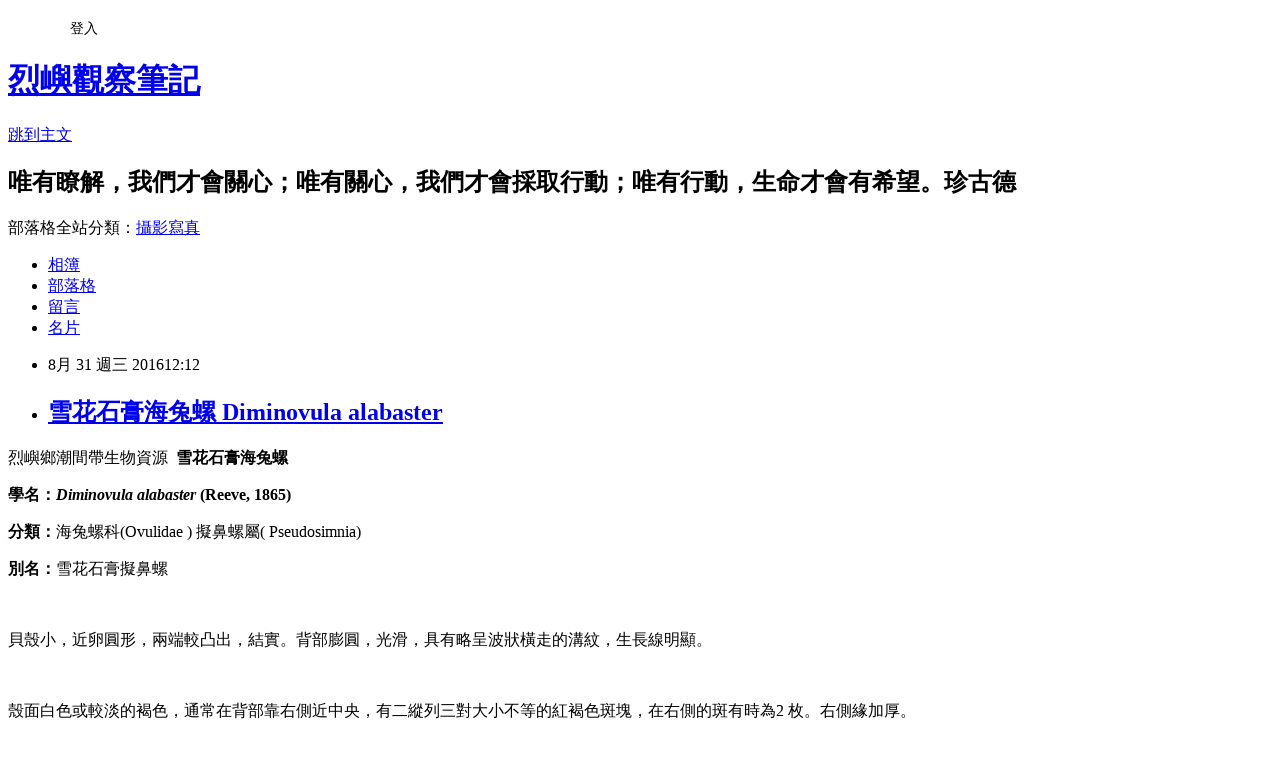

--- FILE ---
content_type: text/html; charset=utf-8
request_url: https://taconet.pixnet.net/blog/posts/3046608007
body_size: 29375
content:
<!DOCTYPE html><html lang="zh-TW"><head><meta charSet="utf-8"/><meta name="viewport" content="width=device-width, initial-scale=1"/><link rel="stylesheet" href="https://static.1px.tw/blog-next/_next/static/chunks/b1e52b495cc0137c.css" data-precedence="next"/><link rel="stylesheet" href="/fix.css?v=202601200602" type="text/css" data-precedence="medium"/><link rel="stylesheet" href="https://s3.1px.tw/blog/theme/choc/iframe-popup.css?v=202601200602" type="text/css" data-precedence="medium"/><link rel="stylesheet" href="https://s3.1px.tw/blog/theme/choc/plugins.min.css?v=202601200602" type="text/css" data-precedence="medium"/><link rel="stylesheet" href="https://s3.1px.tw/blog/theme/choc/openid-comment.css?v=202601200602" type="text/css" data-precedence="medium"/><link rel="stylesheet" href="https://s3.1px.tw/blog/theme/choc/style.min.css?v=202601200602" type="text/css" data-precedence="medium"/><link rel="stylesheet" href="https://s3.1px.tw/blog/theme/choc/main.min.css?v=202601200602" type="text/css" data-precedence="medium"/><link rel="stylesheet" href="https://pimg.1px.tw/taconet/assets/taconet.css?v=202601200602" type="text/css" data-precedence="medium"/><link rel="stylesheet" href="https://s3.1px.tw/blog/theme/choc/author-info.css?v=202601200602" type="text/css" data-precedence="medium"/><link rel="stylesheet" href="https://s3.1px.tw/blog/theme/choc/idlePop.min.css?v=202601200602" type="text/css" data-precedence="medium"/><link rel="preload" as="script" fetchPriority="low" href="https://static.1px.tw/blog-next/_next/static/chunks/94688e2baa9fea03.js"/><script src="https://static.1px.tw/blog-next/_next/static/chunks/41eaa5427c45ebcc.js" async=""></script><script src="https://static.1px.tw/blog-next/_next/static/chunks/e2c6231760bc85bd.js" async=""></script><script src="https://static.1px.tw/blog-next/_next/static/chunks/94bde6376cf279be.js" async=""></script><script src="https://static.1px.tw/blog-next/_next/static/chunks/426b9d9d938a9eb4.js" async=""></script><script src="https://static.1px.tw/blog-next/_next/static/chunks/turbopack-5021d21b4b170dda.js" async=""></script><script src="https://static.1px.tw/blog-next/_next/static/chunks/ff1a16fafef87110.js" async=""></script><script src="https://static.1px.tw/blog-next/_next/static/chunks/e308b2b9ce476a3e.js" async=""></script><script src="https://static.1px.tw/blog-next/_next/static/chunks/2bf79572a40338b7.js" async=""></script><script src="https://static.1px.tw/blog-next/_next/static/chunks/d3c6eed28c1dd8e2.js" async=""></script><script src="https://static.1px.tw/blog-next/_next/static/chunks/d4d39cfc2a072218.js" async=""></script><script src="https://static.1px.tw/blog-next/_next/static/chunks/6a5d72c05b9cd4ba.js" async=""></script><script src="https://static.1px.tw/blog-next/_next/static/chunks/8af6103cf1375f47.js" async=""></script><script src="https://static.1px.tw/blog-next/_next/static/chunks/60d08651d643cedc.js" async=""></script><script src="https://static.1px.tw/blog-next/_next/static/chunks/0ae21416dac1fa83.js" async=""></script><script src="https://static.1px.tw/blog-next/_next/static/chunks/6d1100e43ad18157.js" async=""></script><script src="https://static.1px.tw/blog-next/_next/static/chunks/87eeaf7a3b9005e8.js" async=""></script><script src="https://static.1px.tw/blog-next/_next/static/chunks/ed01c75076819ebd.js" async=""></script><script src="https://static.1px.tw/blog-next/_next/static/chunks/a4df8fc19a9a82e6.js" async=""></script><link rel="preload" href="https://pagead2.googlesyndication.com/pagead/js/adsbygoogle.js?client=ca-pub-6972205470060288" as="script" crossorigin=""/><title>雪花石膏海兔螺 Diminovula alabaster</title><meta name="description" content="烈嶼鄉潮間帶生物資源  雪花石膏海兔螺  學名：Diminovula alabaster (Reeve, 1865) 分類：海兔螺科(Ovulidae ) 擬鼻螺屬( Pseudosimnia)"/><meta name="author" content="烈嶼觀察筆記"/><meta name="google-adsense-platform-account" content="pub-2647689032095179"/><meta name="google-adsense-account" content="pub-6972205470060288"/><meta name="fb:app_id" content="101730233200171"/><link rel="canonical" href="https://taconet.pixnet.net/blog/posts/3046608007"/><meta property="og:title" content="雪花石膏海兔螺 Diminovula alabaster"/><meta property="og:description" content="烈嶼鄉潮間帶生物資源  雪花石膏海兔螺  學名：Diminovula alabaster (Reeve, 1865) 分類：海兔螺科(Ovulidae ) 擬鼻螺屬( Pseudosimnia)"/><meta property="og:url" content="https://taconet.pixnet.net/blog/posts/3046608007"/><meta property="og:image" content="https://pimg.1px.tw/taconet/1472612570-557466077.jpg"/><meta property="og:type" content="article"/><meta name="twitter:card" content="summary_large_image"/><meta name="twitter:title" content="雪花石膏海兔螺 Diminovula alabaster"/><meta name="twitter:description" content="烈嶼鄉潮間帶生物資源  雪花石膏海兔螺  學名：Diminovula alabaster (Reeve, 1865) 分類：海兔螺科(Ovulidae ) 擬鼻螺屬( Pseudosimnia)"/><meta name="twitter:image" content="https://pimg.1px.tw/taconet/1472612570-557466077.jpg"/><link rel="icon" href="/favicon.ico?favicon.a62c60e0.ico" sizes="32x32" type="image/x-icon"/><script src="https://static.1px.tw/blog-next/_next/static/chunks/a6dad97d9634a72d.js" noModule=""></script></head><body><!--$--><!--/$--><!--$?--><template id="B:0"></template><!--/$--><script>requestAnimationFrame(function(){$RT=performance.now()});</script><script src="https://static.1px.tw/blog-next/_next/static/chunks/94688e2baa9fea03.js" id="_R_" async=""></script><div hidden id="S:0"><script id="pixnet-vars">
        window.PIXNET = {
          post_id: "3046608007",
          name: "taconet",
          user_id: 0,
          blog_id: "1828004",
          display_ads: true,
          ad_options: {"chictrip":false}
        };
      </script><script type="text/javascript" src="https://code.jquery.com/jquery-latest.min.js"></script><script id="json-ld-article-script" type="application/ld+json">{"@context":"https:\u002F\u002Fschema.org","@type":"BlogPosting","isAccessibleForFree":true,"mainEntityOfPage":{"@type":"WebPage","@id":"https:\u002F\u002Ftaconet.pixnet.net\u002Fblog\u002Fposts\u002F3046608007"},"headline":"雪花石膏海兔螺 Diminovula alabaster","description":"\u003Cimg title=\"雪花石膏海兔螺_05.jpg\" src=\"https:\u002F\u002Fpic.pimg.tw\u002Ftaconet\u002F1472612570-557466077.jpg\" alt=\"雪花石膏海兔螺_05.jpg\" border=\"0\" \u002F\u003E\u003Cbr \u002F\u003E\u003Cspan style=\"color: #993300;\"\u003E\u003Cspan style=\"color: #888888;\"\u003E烈嶼鄉潮間帶生物資源\u003C\u002Fspan\u003E  \u003Cspan style=\"font-size: 14pt;\"\u003E\u003Cstrong\u003E雪花石膏海兔螺\u003C\u002Fstrong\u003E\u003C\u002Fspan\u003E\u003C\u002Fspan\u003E\u003Cbr\u003E&#13; \u003Cbr\u003E&#13; \u003Cspan style=\"color: #993300;\"\u003E學名：\u003Cem\u003EDiminovula alabaster\u003C\u002Fem\u003E (Reeve, 1865)\u003C\u002Fspan\u003E\u003Cbr\u003E&#13; \u003Cstrong\u003E分類：\u003C\u002Fstrong\u003E海兔螺科(Ovulidae ) 擬鼻螺屬( Pseudosimnia)","articleBody":"\u003Cp\u003E\u003Cspan style=\"font-size: 10pt;\"\u003E\u003Cspan style=\"color: #993300;\"\u003E\u003Cspan style=\"color: #888888;\"\u003E烈嶼鄉潮間帶生物資源\u003C\u002Fspan\u003E &nbsp;\u003Cspan style=\"font-size: 14pt;\"\u003E\u003Cstrong\u003E雪花石膏海兔螺\u003C\u002Fstrong\u003E\u003C\u002Fspan\u003E\u003C\u002Fspan\u003E\u003C\u002Fspan\u003E\u003C\u002Fp\u003E\r\n\u003Cp\u003E\u003Cimg title=\"雪花石膏海兔螺_05.jpg\" src=\"https:\u002F\u002Fpimg.1px.tw\u002Ftaconet\u002F1472612570-557466077.jpg\" alt=\"雪花石膏海兔螺_05.jpg\" border=\"0\" \u002F\u003E\u003C\u002Fp\u003E\r\n\u003Cp\u003E\u003Cstrong\u003E\u003Cspan style=\"color: #993300;\"\u003E學名：\u003Cem\u003EDiminovula alabaster\u003C\u002Fem\u003E (Reeve, 1865)\u003C\u002Fspan\u003E\u003C\u002Fstrong\u003E\u003C\u002Fp\u003E\r\n\u003Cp\u003E\u003Cspan style=\"color: #993300;\"\u003E\u003Cstrong\u003E分類：\u003C\u002Fstrong\u003E海兔螺科(Ovulidae ) 擬鼻螺屬( Pseudosimnia)\u003C\u002Fspan\u003E\u003C\u002Fp\u003E\r\n\u003Cp\u003E\u003Cspan style=\"color: #993300;\"\u003E\u003Cstrong\u003E別名：\u003C\u002Fstrong\u003E雪花石膏擬鼻螺\u003C\u002Fspan\u003E\u003C\u002Fp\u003E\r\n\u003Cp\u003E&nbsp;\u003C\u002Fp\u003E\r\n\u003Cp\u003E\u003Cspan style=\"font-size: 10pt; color: #993300;\"\u003E\u003Cimg title=\"雪花石膏海兔螺_02.jpg\" src=\"https:\u002F\u002Fpimg.1px.tw\u002Ftaconet\u002F1472612551-1636636594.jpg\" alt=\"雪花石膏海兔螺_02.jpg\" border=\"0\" \u002F\u003E\u003C\u002Fspan\u003E\u003C\u002Fp\u003E\r\n\u003Cp\u003E\u003Cspan style=\"font-size: 12pt;\"\u003E貝殼小，近卵圓形，兩端較凸出，結實。背部膨圓，光滑，具有略呈波狀橫走的溝紋，生長線明顯。\u003C\u002Fspan\u003E\u003C\u002Fp\u003E\r\n\u003Cp\u003E&nbsp;\u003C\u002Fp\u003E\r\n\u003Cp\u003E\u003Cspan style=\"font-size: 12pt;\"\u003E\u003Cimg title=\"雪花石膏海兔螺_03.jpg\" src=\"https:\u002F\u002Fpimg.1px.tw\u002Ftaconet\u002F1472612558-3898539304.jpg\" alt=\"雪花石膏海兔螺_03.jpg\" border=\"0\" \u002F\u003E\u003C\u002Fspan\u003E\u003C\u002Fp\u003E\r\n\u003Cp\u003E\u003Cspan style=\"font-size: 12pt;\"\u003E殼面白色或較淡的褐色，通常在背部靠右側近中央，有二縱列三對大小不等的紅褐色斑塊，在右側的斑有時為2 枚。右側緣加厚。\u003C\u002Fspan\u003E\u003C\u002Fp\u003E\r\n\u003Cp\u003E&nbsp;\u003C\u002Fp\u003E\r\n\u003Cp\u003E\u003Cspan style=\"font-size: 12pt;\"\u003E\u003Cimg title=\"雪花石膏海兔螺_07.jpg\" src=\"https:\u002F\u002Fpimg.1px.tw\u002Ftaconet\u002F1472613092-2841652154.jpg\" alt=\"雪花石膏海兔螺_07.jpg\" border=\"0\" \u002F\u003E\u003C\u002Fspan\u003E\u003C\u002Fp\u003E\r\n\u003Cp\u003E\u003Cspan style=\"font-size: 12pt;\"\u003E在貝殼基部的邊緣，有一明顯的金黃色細線紋圍繞( 在左側中部中斷) 。基部微隆起，光滑，顏色較淡。\u003C\u002Fspan\u003E\u003C\u002Fp\u003E\r\n\u003Cp\u003E&nbsp;\u003C\u002Fp\u003E\r\n\u003Cp\u003E\u003Cimg title=\"雪花石膏海兔螺_08.jpg\" src=\"https:\u002F\u002Fpimg.1px.tw\u002Ftaconet\u002F1472612577-2831050151.jpg\" alt=\"雪花石膏海兔螺_08.jpg\" border=\"0\" \u002F\u003E\u003C\u002Fp\u003E\r\n\u003Cp\u003E\u003Cspan style=\"font-size: 12pt;\"\u003E殼口稍寬，微弓曲，外唇寬，內緣具齒2 1 &mdash; 2 5 枚，接近後端的齒並向基部延伸；內唇光滑，後端有明顯的臍帶，其上具弱的齒狀缺刻。前脊短，後端與殼柱相連。前渠微顯中凹\u003C\u002Fspan\u003E。\u003C\u002Fp\u003E\r\n\u003Cp\u003E&nbsp;\u003C\u002Fp\u003E\r\n\u003Cp\u003E\u003Cimg title=\"雪花石膏海兔螺_04.jpg\" src=\"https:\u002F\u002Fpimg.1px.tw\u002Ftaconet\u002F1472612566-2235082881.jpg\" alt=\"雪花石膏海兔螺_04.jpg\" border=\"0\" \u002F\u003E\u003C\u002Fp\u003E\r\n\u003Cp\u003E\u003Cspan style=\"font-size: 12pt;\"\u003E寄生在腔腸動物軟珊瑚的骨片之間，以軟珊瑚為食。\u003C\u002Fspan\u003E\u003C\u002Fp\u003E\r\n\u003Cp\u003E&nbsp;\u003C\u002Fp\u003E\r\n\u003Cp\u003E\u003Ciframe src=\"https:\u002F\u002Fwww.youtube.com\u002Fembed\u002FFhjTxr1hYLM?rel=0\" width=\"600\" height=\"345\" frameborder=\"0\" allowfullscreen=\"\"\u003E\u003C\u002Fiframe\u003E&nbsp;\u003C\u002Fp\u003E\r\n\u003Cp\u003E\u003Cimg title=\"雪花石膏海兔螺_01.jpg\" src=\"https:\u002F\u002Fpimg.1px.tw\u002Ftaconet\u002F1472612544-503011369.jpg\" alt=\"雪花石膏海兔螺_01.jpg\" border=\"0\" \u002F\u003E &nbsp;&nbsp;&nbsp;&nbsp;&nbsp;&nbsp;\u003C\u002Fp\u003E\r\n\u003Cp\u003E\u003Cimg title=\"雪花石膏海兔螺_06.jpg\" src=\"https:\u002F\u002Fpimg.1px.tw\u002Ftaconet\u002F1472613089-1545337963.jpg\" alt=\"雪花石膏海兔螺_06.jpg\" border=\"0\" \u002F\u003E &nbsp;&nbsp;\u003C\u002Fp\u003E\r\n\u003Cdiv id=\"gtx-trans\" style=\"position: absolute; left: 808px; top: 471.6px;\"\u003E&nbsp;\u003C\u002Fdiv\u003E","image":["https:\u002F\u002Fpimg.1px.tw\u002Ftaconet\u002F1472612570-557466077.jpg"],"author":{"@type":"Person","name":"烈嶼觀察筆記","url":"https:\u002F\u002Fwww.pixnet.net\u002Fpcard\u002Ftaconet"},"publisher":{"@type":"Organization","name":"烈嶼觀察筆記","logo":{"@type":"ImageObject","url":"https:\u002F\u002Fs3.1px.tw\u002Fblog\u002Fcommon\u002Favatar\u002Fblog_cover_light.jpg"}},"datePublished":"2016-08-31T04:12:12.000Z","dateModified":"","keywords":[],"articleSection":"軟體動物門"}</script><template id="P:1"></template><template id="P:2"></template><template id="P:3"></template><section aria-label="Notifications alt+T" tabindex="-1" aria-live="polite" aria-relevant="additions text" aria-atomic="false"></section></div><script>(self.__next_f=self.__next_f||[]).push([0])</script><script>self.__next_f.push([1,"1:\"$Sreact.fragment\"\n3:I[39756,[\"https://static.1px.tw/blog-next/_next/static/chunks/ff1a16fafef87110.js\",\"https://static.1px.tw/blog-next/_next/static/chunks/e308b2b9ce476a3e.js\"],\"default\"]\n4:I[53536,[\"https://static.1px.tw/blog-next/_next/static/chunks/ff1a16fafef87110.js\",\"https://static.1px.tw/blog-next/_next/static/chunks/e308b2b9ce476a3e.js\"],\"default\"]\n6:I[97367,[\"https://static.1px.tw/blog-next/_next/static/chunks/ff1a16fafef87110.js\",\"https://static.1px.tw/blog-next/_next/static/chunks/e308b2b9ce476a3e.js\"],\"OutletBoundary\"]\n8:I[97367,[\"https://static.1px.tw/blog-next/_next/static/chunks/ff1a16fafef87110.js\",\"https://static.1px.tw/blog-next/_next/static/chunks/e308b2b9ce476a3e.js\"],\"ViewportBoundary\"]\na:I[97367,[\"https://static.1px.tw/blog-next/_next/static/chunks/ff1a16fafef87110.js\",\"https://static.1px.tw/blog-next/_next/static/chunks/e308b2b9ce476a3e.js\"],\"MetadataBoundary\"]\nc:I[63491,[\"https://static.1px.tw/blog-next/_next/static/chunks/2bf79572a40338b7.js\",\"https://static.1px.tw/blog-next/_next/static/chunks/d3c6eed28c1dd8e2.js\"],\"default\"]\n:HL[\"https://static.1px.tw/blog-next/_next/static/chunks/b1e52b495cc0137c.css\",\"style\"]\n"])</script><script>self.__next_f.push([1,"0:{\"P\":null,\"b\":\"jLMCWaFgMfR_swzrVDvgI\",\"c\":[\"\",\"blog\",\"posts\",\"3046608007\"],\"q\":\"\",\"i\":false,\"f\":[[[\"\",{\"children\":[\"blog\",{\"children\":[\"posts\",{\"children\":[[\"id\",\"3046608007\",\"d\"],{\"children\":[\"__PAGE__\",{}]}]}]}]},\"$undefined\",\"$undefined\",true],[[\"$\",\"$1\",\"c\",{\"children\":[[[\"$\",\"script\",\"script-0\",{\"src\":\"https://static.1px.tw/blog-next/_next/static/chunks/d4d39cfc2a072218.js\",\"async\":true,\"nonce\":\"$undefined\"}],[\"$\",\"script\",\"script-1\",{\"src\":\"https://static.1px.tw/blog-next/_next/static/chunks/6a5d72c05b9cd4ba.js\",\"async\":true,\"nonce\":\"$undefined\"}],[\"$\",\"script\",\"script-2\",{\"src\":\"https://static.1px.tw/blog-next/_next/static/chunks/8af6103cf1375f47.js\",\"async\":true,\"nonce\":\"$undefined\"}]],\"$L2\"]}],{\"children\":[[\"$\",\"$1\",\"c\",{\"children\":[null,[\"$\",\"$L3\",null,{\"parallelRouterKey\":\"children\",\"error\":\"$undefined\",\"errorStyles\":\"$undefined\",\"errorScripts\":\"$undefined\",\"template\":[\"$\",\"$L4\",null,{}],\"templateStyles\":\"$undefined\",\"templateScripts\":\"$undefined\",\"notFound\":\"$undefined\",\"forbidden\":\"$undefined\",\"unauthorized\":\"$undefined\"}]]}],{\"children\":[[\"$\",\"$1\",\"c\",{\"children\":[null,[\"$\",\"$L3\",null,{\"parallelRouterKey\":\"children\",\"error\":\"$undefined\",\"errorStyles\":\"$undefined\",\"errorScripts\":\"$undefined\",\"template\":[\"$\",\"$L4\",null,{}],\"templateStyles\":\"$undefined\",\"templateScripts\":\"$undefined\",\"notFound\":\"$undefined\",\"forbidden\":\"$undefined\",\"unauthorized\":\"$undefined\"}]]}],{\"children\":[[\"$\",\"$1\",\"c\",{\"children\":[null,[\"$\",\"$L3\",null,{\"parallelRouterKey\":\"children\",\"error\":\"$undefined\",\"errorStyles\":\"$undefined\",\"errorScripts\":\"$undefined\",\"template\":[\"$\",\"$L4\",null,{}],\"templateStyles\":\"$undefined\",\"templateScripts\":\"$undefined\",\"notFound\":\"$undefined\",\"forbidden\":\"$undefined\",\"unauthorized\":\"$undefined\"}]]}],{\"children\":[[\"$\",\"$1\",\"c\",{\"children\":[\"$L5\",[[\"$\",\"link\",\"0\",{\"rel\":\"stylesheet\",\"href\":\"https://static.1px.tw/blog-next/_next/static/chunks/b1e52b495cc0137c.css\",\"precedence\":\"next\",\"crossOrigin\":\"$undefined\",\"nonce\":\"$undefined\"}],[\"$\",\"script\",\"script-0\",{\"src\":\"https://static.1px.tw/blog-next/_next/static/chunks/0ae21416dac1fa83.js\",\"async\":true,\"nonce\":\"$undefined\"}],[\"$\",\"script\",\"script-1\",{\"src\":\"https://static.1px.tw/blog-next/_next/static/chunks/6d1100e43ad18157.js\",\"async\":true,\"nonce\":\"$undefined\"}],[\"$\",\"script\",\"script-2\",{\"src\":\"https://static.1px.tw/blog-next/_next/static/chunks/87eeaf7a3b9005e8.js\",\"async\":true,\"nonce\":\"$undefined\"}],[\"$\",\"script\",\"script-3\",{\"src\":\"https://static.1px.tw/blog-next/_next/static/chunks/ed01c75076819ebd.js\",\"async\":true,\"nonce\":\"$undefined\"}],[\"$\",\"script\",\"script-4\",{\"src\":\"https://static.1px.tw/blog-next/_next/static/chunks/a4df8fc19a9a82e6.js\",\"async\":true,\"nonce\":\"$undefined\"}]],[\"$\",\"$L6\",null,{\"children\":\"$@7\"}]]}],{},null,false,false]},null,false,false]},null,false,false]},null,false,false]},null,false,false],[\"$\",\"$1\",\"h\",{\"children\":[null,[\"$\",\"$L8\",null,{\"children\":\"$@9\"}],[\"$\",\"$La\",null,{\"children\":\"$@b\"}],null]}],false]],\"m\":\"$undefined\",\"G\":[\"$c\",[]],\"S\":false}\n"])</script><script>self.__next_f.push([1,"9:[[\"$\",\"meta\",\"0\",{\"charSet\":\"utf-8\"}],[\"$\",\"meta\",\"1\",{\"name\":\"viewport\",\"content\":\"width=device-width, initial-scale=1\"}]]\n"])</script><script>self.__next_f.push([1,"d:I[79520,[\"https://static.1px.tw/blog-next/_next/static/chunks/d4d39cfc2a072218.js\",\"https://static.1px.tw/blog-next/_next/static/chunks/6a5d72c05b9cd4ba.js\",\"https://static.1px.tw/blog-next/_next/static/chunks/8af6103cf1375f47.js\"],\"\"]\n10:I[2352,[\"https://static.1px.tw/blog-next/_next/static/chunks/d4d39cfc2a072218.js\",\"https://static.1px.tw/blog-next/_next/static/chunks/6a5d72c05b9cd4ba.js\",\"https://static.1px.tw/blog-next/_next/static/chunks/8af6103cf1375f47.js\"],\"AdultWarningModal\"]\n11:I[69182,[\"https://static.1px.tw/blog-next/_next/static/chunks/d4d39cfc2a072218.js\",\"https://static.1px.tw/blog-next/_next/static/chunks/6a5d72c05b9cd4ba.js\",\"https://static.1px.tw/blog-next/_next/static/chunks/8af6103cf1375f47.js\"],\"HydrationComplete\"]\n12:I[12985,[\"https://static.1px.tw/blog-next/_next/static/chunks/d4d39cfc2a072218.js\",\"https://static.1px.tw/blog-next/_next/static/chunks/6a5d72c05b9cd4ba.js\",\"https://static.1px.tw/blog-next/_next/static/chunks/8af6103cf1375f47.js\"],\"NuqsAdapter\"]\n13:I[82782,[\"https://static.1px.tw/blog-next/_next/static/chunks/d4d39cfc2a072218.js\",\"https://static.1px.tw/blog-next/_next/static/chunks/6a5d72c05b9cd4ba.js\",\"https://static.1px.tw/blog-next/_next/static/chunks/8af6103cf1375f47.js\"],\"RefineContext\"]\n14:I[29306,[\"https://static.1px.tw/blog-next/_next/static/chunks/d4d39cfc2a072218.js\",\"https://static.1px.tw/blog-next/_next/static/chunks/6a5d72c05b9cd4ba.js\",\"https://static.1px.tw/blog-next/_next/static/chunks/8af6103cf1375f47.js\",\"https://static.1px.tw/blog-next/_next/static/chunks/60d08651d643cedc.js\",\"https://static.1px.tw/blog-next/_next/static/chunks/d3c6eed28c1dd8e2.js\"],\"default\"]\n2:[\"$\",\"html\",null,{\"lang\":\"zh-TW\",\"children\":[[\"$\",\"$Ld\",null,{\"id\":\"google-tag-manager\",\"strategy\":\"afterInteractive\",\"children\":\"\\n(function(w,d,s,l,i){w[l]=w[l]||[];w[l].push({'gtm.start':\\nnew Date().getTime(),event:'gtm.js'});var f=d.getElementsByTagName(s)[0],\\nj=d.createElement(s),dl=l!='dataLayer'?'\u0026l='+l:'';j.async=true;j.src=\\n'https://www.googletagmanager.com/gtm.js?id='+i+dl;f.parentNode.insertBefore(j,f);\\n})(window,document,'script','dataLayer','GTM-TRLQMPKX');\\n  \"}],\"$Le\",\"$Lf\",[\"$\",\"body\",null,{\"children\":[[\"$\",\"$L10\",null,{\"display\":false}],[\"$\",\"$L11\",null,{}],[\"$\",\"$L12\",null,{\"children\":[\"$\",\"$L13\",null,{\"children\":[\"$\",\"$L3\",null,{\"parallelRouterKey\":\"children\",\"error\":\"$undefined\",\"errorStyles\":\"$undefined\",\"errorScripts\":\"$undefined\",\"template\":[\"$\",\"$L4\",null,{}],\"templateStyles\":\"$undefined\",\"templateScripts\":\"$undefined\",\"notFound\":[[\"$\",\"$L14\",null,{}],[]],\"forbidden\":\"$undefined\",\"unauthorized\":\"$undefined\"}]}]}]]}]]}]\n"])</script><script>self.__next_f.push([1,"e:null\nf:[\"$\",\"$Ld\",null,{\"async\":true,\"src\":\"https://pagead2.googlesyndication.com/pagead/js/adsbygoogle.js?client=ca-pub-6972205470060288\",\"crossOrigin\":\"anonymous\",\"strategy\":\"afterInteractive\"}]\n"])</script><script>self.__next_f.push([1,"16:I[27201,[\"https://static.1px.tw/blog-next/_next/static/chunks/ff1a16fafef87110.js\",\"https://static.1px.tw/blog-next/_next/static/chunks/e308b2b9ce476a3e.js\"],\"IconMark\"]\n5:[[\"$\",\"script\",null,{\"id\":\"pixnet-vars\",\"children\":\"\\n        window.PIXNET = {\\n          post_id: \\\"3046608007\\\",\\n          name: \\\"taconet\\\",\\n          user_id: 0,\\n          blog_id: \\\"1828004\\\",\\n          display_ads: true,\\n          ad_options: {\\\"chictrip\\\":false}\\n        };\\n      \"}],\"$L15\"]\n"])</script><script>self.__next_f.push([1,"b:[[\"$\",\"title\",\"0\",{\"children\":\"雪花石膏海兔螺 Diminovula alabaster\"}],[\"$\",\"meta\",\"1\",{\"name\":\"description\",\"content\":\"烈嶼鄉潮間帶生物資源  雪花石膏海兔螺\\r \\r 學名：Diminovula alabaster (Reeve, 1865)\\r 分類：海兔螺科(Ovulidae ) 擬鼻螺屬( Pseudosimnia)\"}],[\"$\",\"meta\",\"2\",{\"name\":\"author\",\"content\":\"烈嶼觀察筆記\"}],[\"$\",\"meta\",\"3\",{\"name\":\"google-adsense-platform-account\",\"content\":\"pub-2647689032095179\"}],[\"$\",\"meta\",\"4\",{\"name\":\"google-adsense-account\",\"content\":\"pub-6972205470060288\"}],[\"$\",\"meta\",\"5\",{\"name\":\"fb:app_id\",\"content\":\"101730233200171\"}],[\"$\",\"link\",\"6\",{\"rel\":\"canonical\",\"href\":\"https://taconet.pixnet.net/blog/posts/3046608007\"}],[\"$\",\"meta\",\"7\",{\"property\":\"og:title\",\"content\":\"雪花石膏海兔螺 Diminovula alabaster\"}],[\"$\",\"meta\",\"8\",{\"property\":\"og:description\",\"content\":\"烈嶼鄉潮間帶生物資源  雪花石膏海兔螺\\r \\r 學名：Diminovula alabaster (Reeve, 1865)\\r 分類：海兔螺科(Ovulidae ) 擬鼻螺屬( Pseudosimnia)\"}],[\"$\",\"meta\",\"9\",{\"property\":\"og:url\",\"content\":\"https://taconet.pixnet.net/blog/posts/3046608007\"}],[\"$\",\"meta\",\"10\",{\"property\":\"og:image\",\"content\":\"https://pimg.1px.tw/taconet/1472612570-557466077.jpg\"}],[\"$\",\"meta\",\"11\",{\"property\":\"og:type\",\"content\":\"article\"}],[\"$\",\"meta\",\"12\",{\"name\":\"twitter:card\",\"content\":\"summary_large_image\"}],[\"$\",\"meta\",\"13\",{\"name\":\"twitter:title\",\"content\":\"雪花石膏海兔螺 Diminovula alabaster\"}],[\"$\",\"meta\",\"14\",{\"name\":\"twitter:description\",\"content\":\"烈嶼鄉潮間帶生物資源  雪花石膏海兔螺\\r \\r 學名：Diminovula alabaster (Reeve, 1865)\\r 分類：海兔螺科(Ovulidae ) 擬鼻螺屬( Pseudosimnia)\"}],[\"$\",\"meta\",\"15\",{\"name\":\"twitter:image\",\"content\":\"https://pimg.1px.tw/taconet/1472612570-557466077.jpg\"}],[\"$\",\"link\",\"16\",{\"rel\":\"icon\",\"href\":\"/favicon.ico?favicon.a62c60e0.ico\",\"sizes\":\"32x32\",\"type\":\"image/x-icon\"}],[\"$\",\"$L16\",\"17\",{}]]\n"])</script><script>self.__next_f.push([1,"7:null\n"])</script><script>self.__next_f.push([1,":HL[\"/fix.css?v=202601200602\",\"style\",{\"type\":\"text/css\"}]\n:HL[\"https://s3.1px.tw/blog/theme/choc/iframe-popup.css?v=202601200602\",\"style\",{\"type\":\"text/css\"}]\n:HL[\"https://s3.1px.tw/blog/theme/choc/plugins.min.css?v=202601200602\",\"style\",{\"type\":\"text/css\"}]\n:HL[\"https://s3.1px.tw/blog/theme/choc/openid-comment.css?v=202601200602\",\"style\",{\"type\":\"text/css\"}]\n:HL[\"https://s3.1px.tw/blog/theme/choc/style.min.css?v=202601200602\",\"style\",{\"type\":\"text/css\"}]\n:HL[\"https://s3.1px.tw/blog/theme/choc/main.min.css?v=202601200602\",\"style\",{\"type\":\"text/css\"}]\n:HL[\"https://pimg.1px.tw/taconet/assets/taconet.css?v=202601200602\",\"style\",{\"type\":\"text/css\"}]\n:HL[\"https://s3.1px.tw/blog/theme/choc/author-info.css?v=202601200602\",\"style\",{\"type\":\"text/css\"}]\n:HL[\"https://s3.1px.tw/blog/theme/choc/idlePop.min.css?v=202601200602\",\"style\",{\"type\":\"text/css\"}]\n17:T198f,"])</script><script>self.__next_f.push([1,"{\"@context\":\"https:\\u002F\\u002Fschema.org\",\"@type\":\"BlogPosting\",\"isAccessibleForFree\":true,\"mainEntityOfPage\":{\"@type\":\"WebPage\",\"@id\":\"https:\\u002F\\u002Ftaconet.pixnet.net\\u002Fblog\\u002Fposts\\u002F3046608007\"},\"headline\":\"雪花石膏海兔螺 Diminovula alabaster\",\"description\":\"\\u003Cimg title=\\\"雪花石膏海兔螺_05.jpg\\\" src=\\\"https:\\u002F\\u002Fpic.pimg.tw\\u002Ftaconet\\u002F1472612570-557466077.jpg\\\" alt=\\\"雪花石膏海兔螺_05.jpg\\\" border=\\\"0\\\" \\u002F\\u003E\\u003Cbr \\u002F\\u003E\\u003Cspan style=\\\"color: #993300;\\\"\\u003E\\u003Cspan style=\\\"color: #888888;\\\"\\u003E烈嶼鄉潮間帶生物資源\\u003C\\u002Fspan\\u003E  \\u003Cspan style=\\\"font-size: 14pt;\\\"\\u003E\\u003Cstrong\\u003E雪花石膏海兔螺\\u003C\\u002Fstrong\\u003E\\u003C\\u002Fspan\\u003E\\u003C\\u002Fspan\\u003E\\u003Cbr\\u003E\u0026#13; \\u003Cbr\\u003E\u0026#13; \\u003Cspan style=\\\"color: #993300;\\\"\\u003E學名：\\u003Cem\\u003EDiminovula alabaster\\u003C\\u002Fem\\u003E (Reeve, 1865)\\u003C\\u002Fspan\\u003E\\u003Cbr\\u003E\u0026#13; \\u003Cstrong\\u003E分類：\\u003C\\u002Fstrong\\u003E海兔螺科(Ovulidae ) 擬鼻螺屬( Pseudosimnia)\",\"articleBody\":\"\\u003Cp\\u003E\\u003Cspan style=\\\"font-size: 10pt;\\\"\\u003E\\u003Cspan style=\\\"color: #993300;\\\"\\u003E\\u003Cspan style=\\\"color: #888888;\\\"\\u003E烈嶼鄉潮間帶生物資源\\u003C\\u002Fspan\\u003E \u0026nbsp;\\u003Cspan style=\\\"font-size: 14pt;\\\"\\u003E\\u003Cstrong\\u003E雪花石膏海兔螺\\u003C\\u002Fstrong\\u003E\\u003C\\u002Fspan\\u003E\\u003C\\u002Fspan\\u003E\\u003C\\u002Fspan\\u003E\\u003C\\u002Fp\\u003E\\r\\n\\u003Cp\\u003E\\u003Cimg title=\\\"雪花石膏海兔螺_05.jpg\\\" src=\\\"https:\\u002F\\u002Fpimg.1px.tw\\u002Ftaconet\\u002F1472612570-557466077.jpg\\\" alt=\\\"雪花石膏海兔螺_05.jpg\\\" border=\\\"0\\\" \\u002F\\u003E\\u003C\\u002Fp\\u003E\\r\\n\\u003Cp\\u003E\\u003Cstrong\\u003E\\u003Cspan style=\\\"color: #993300;\\\"\\u003E學名：\\u003Cem\\u003EDiminovula alabaster\\u003C\\u002Fem\\u003E (Reeve, 1865)\\u003C\\u002Fspan\\u003E\\u003C\\u002Fstrong\\u003E\\u003C\\u002Fp\\u003E\\r\\n\\u003Cp\\u003E\\u003Cspan style=\\\"color: #993300;\\\"\\u003E\\u003Cstrong\\u003E分類：\\u003C\\u002Fstrong\\u003E海兔螺科(Ovulidae ) 擬鼻螺屬( Pseudosimnia)\\u003C\\u002Fspan\\u003E\\u003C\\u002Fp\\u003E\\r\\n\\u003Cp\\u003E\\u003Cspan style=\\\"color: #993300;\\\"\\u003E\\u003Cstrong\\u003E別名：\\u003C\\u002Fstrong\\u003E雪花石膏擬鼻螺\\u003C\\u002Fspan\\u003E\\u003C\\u002Fp\\u003E\\r\\n\\u003Cp\\u003E\u0026nbsp;\\u003C\\u002Fp\\u003E\\r\\n\\u003Cp\\u003E\\u003Cspan style=\\\"font-size: 10pt; color: #993300;\\\"\\u003E\\u003Cimg title=\\\"雪花石膏海兔螺_02.jpg\\\" src=\\\"https:\\u002F\\u002Fpimg.1px.tw\\u002Ftaconet\\u002F1472612551-1636636594.jpg\\\" alt=\\\"雪花石膏海兔螺_02.jpg\\\" border=\\\"0\\\" \\u002F\\u003E\\u003C\\u002Fspan\\u003E\\u003C\\u002Fp\\u003E\\r\\n\\u003Cp\\u003E\\u003Cspan style=\\\"font-size: 12pt;\\\"\\u003E貝殼小，近卵圓形，兩端較凸出，結實。背部膨圓，光滑，具有略呈波狀橫走的溝紋，生長線明顯。\\u003C\\u002Fspan\\u003E\\u003C\\u002Fp\\u003E\\r\\n\\u003Cp\\u003E\u0026nbsp;\\u003C\\u002Fp\\u003E\\r\\n\\u003Cp\\u003E\\u003Cspan style=\\\"font-size: 12pt;\\\"\\u003E\\u003Cimg title=\\\"雪花石膏海兔螺_03.jpg\\\" src=\\\"https:\\u002F\\u002Fpimg.1px.tw\\u002Ftaconet\\u002F1472612558-3898539304.jpg\\\" alt=\\\"雪花石膏海兔螺_03.jpg\\\" border=\\\"0\\\" \\u002F\\u003E\\u003C\\u002Fspan\\u003E\\u003C\\u002Fp\\u003E\\r\\n\\u003Cp\\u003E\\u003Cspan style=\\\"font-size: 12pt;\\\"\\u003E殼面白色或較淡的褐色，通常在背部靠右側近中央，有二縱列三對大小不等的紅褐色斑塊，在右側的斑有時為2 枚。右側緣加厚。\\u003C\\u002Fspan\\u003E\\u003C\\u002Fp\\u003E\\r\\n\\u003Cp\\u003E\u0026nbsp;\\u003C\\u002Fp\\u003E\\r\\n\\u003Cp\\u003E\\u003Cspan style=\\\"font-size: 12pt;\\\"\\u003E\\u003Cimg title=\\\"雪花石膏海兔螺_07.jpg\\\" src=\\\"https:\\u002F\\u002Fpimg.1px.tw\\u002Ftaconet\\u002F1472613092-2841652154.jpg\\\" alt=\\\"雪花石膏海兔螺_07.jpg\\\" border=\\\"0\\\" \\u002F\\u003E\\u003C\\u002Fspan\\u003E\\u003C\\u002Fp\\u003E\\r\\n\\u003Cp\\u003E\\u003Cspan style=\\\"font-size: 12pt;\\\"\\u003E在貝殼基部的邊緣，有一明顯的金黃色細線紋圍繞( 在左側中部中斷) 。基部微隆起，光滑，顏色較淡。\\u003C\\u002Fspan\\u003E\\u003C\\u002Fp\\u003E\\r\\n\\u003Cp\\u003E\u0026nbsp;\\u003C\\u002Fp\\u003E\\r\\n\\u003Cp\\u003E\\u003Cimg title=\\\"雪花石膏海兔螺_08.jpg\\\" src=\\\"https:\\u002F\\u002Fpimg.1px.tw\\u002Ftaconet\\u002F1472612577-2831050151.jpg\\\" alt=\\\"雪花石膏海兔螺_08.jpg\\\" border=\\\"0\\\" \\u002F\\u003E\\u003C\\u002Fp\\u003E\\r\\n\\u003Cp\\u003E\\u003Cspan style=\\\"font-size: 12pt;\\\"\\u003E殼口稍寬，微弓曲，外唇寬，內緣具齒2 1 \u0026mdash; 2 5 枚，接近後端的齒並向基部延伸；內唇光滑，後端有明顯的臍帶，其上具弱的齒狀缺刻。前脊短，後端與殼柱相連。前渠微顯中凹\\u003C\\u002Fspan\\u003E。\\u003C\\u002Fp\\u003E\\r\\n\\u003Cp\\u003E\u0026nbsp;\\u003C\\u002Fp\\u003E\\r\\n\\u003Cp\\u003E\\u003Cimg title=\\\"雪花石膏海兔螺_04.jpg\\\" src=\\\"https:\\u002F\\u002Fpimg.1px.tw\\u002Ftaconet\\u002F1472612566-2235082881.jpg\\\" alt=\\\"雪花石膏海兔螺_04.jpg\\\" border=\\\"0\\\" \\u002F\\u003E\\u003C\\u002Fp\\u003E\\r\\n\\u003Cp\\u003E\\u003Cspan style=\\\"font-size: 12pt;\\\"\\u003E寄生在腔腸動物軟珊瑚的骨片之間，以軟珊瑚為食。\\u003C\\u002Fspan\\u003E\\u003C\\u002Fp\\u003E\\r\\n\\u003Cp\\u003E\u0026nbsp;\\u003C\\u002Fp\\u003E\\r\\n\\u003Cp\\u003E\\u003Ciframe src=\\\"https:\\u002F\\u002Fwww.youtube.com\\u002Fembed\\u002FFhjTxr1hYLM?rel=0\\\" width=\\\"600\\\" height=\\\"345\\\" frameborder=\\\"0\\\" allowfullscreen=\\\"\\\"\\u003E\\u003C\\u002Fiframe\\u003E\u0026nbsp;\\u003C\\u002Fp\\u003E\\r\\n\\u003Cp\\u003E\\u003Cimg title=\\\"雪花石膏海兔螺_01.jpg\\\" src=\\\"https:\\u002F\\u002Fpimg.1px.tw\\u002Ftaconet\\u002F1472612544-503011369.jpg\\\" alt=\\\"雪花石膏海兔螺_01.jpg\\\" border=\\\"0\\\" \\u002F\\u003E \u0026nbsp;\u0026nbsp;\u0026nbsp;\u0026nbsp;\u0026nbsp;\u0026nbsp;\\u003C\\u002Fp\\u003E\\r\\n\\u003Cp\\u003E\\u003Cimg title=\\\"雪花石膏海兔螺_06.jpg\\\" src=\\\"https:\\u002F\\u002Fpimg.1px.tw\\u002Ftaconet\\u002F1472613089-1545337963.jpg\\\" alt=\\\"雪花石膏海兔螺_06.jpg\\\" border=\\\"0\\\" \\u002F\\u003E \u0026nbsp;\u0026nbsp;\\u003C\\u002Fp\\u003E\\r\\n\\u003Cdiv id=\\\"gtx-trans\\\" style=\\\"position: absolute; left: 808px; top: 471.6px;\\\"\\u003E\u0026nbsp;\\u003C\\u002Fdiv\\u003E\",\"image\":[\"https:\\u002F\\u002Fpimg.1px.tw\\u002Ftaconet\\u002F1472612570-557466077.jpg\"],\"author\":{\"@type\":\"Person\",\"name\":\"烈嶼觀察筆記\",\"url\":\"https:\\u002F\\u002Fwww.pixnet.net\\u002Fpcard\\u002Ftaconet\"},\"publisher\":{\"@type\":\"Organization\",\"name\":\"烈嶼觀察筆記\",\"logo\":{\"@type\":\"ImageObject\",\"url\":\"https:\\u002F\\u002Fs3.1px.tw\\u002Fblog\\u002Fcommon\\u002Favatar\\u002Fblog_cover_light.jpg\"}},\"datePublished\":\"2016-08-31T04:12:12.000Z\",\"dateModified\":\"\",\"keywords\":[],\"articleSection\":\"軟體動物門\"}"])</script><script>self.__next_f.push([1,"15:[[[[\"$\",\"link\",\"/fix.css?v=202601200602\",{\"rel\":\"stylesheet\",\"href\":\"/fix.css?v=202601200602\",\"type\":\"text/css\",\"precedence\":\"medium\"}],[\"$\",\"link\",\"https://s3.1px.tw/blog/theme/choc/iframe-popup.css?v=202601200602\",{\"rel\":\"stylesheet\",\"href\":\"https://s3.1px.tw/blog/theme/choc/iframe-popup.css?v=202601200602\",\"type\":\"text/css\",\"precedence\":\"medium\"}],[\"$\",\"link\",\"https://s3.1px.tw/blog/theme/choc/plugins.min.css?v=202601200602\",{\"rel\":\"stylesheet\",\"href\":\"https://s3.1px.tw/blog/theme/choc/plugins.min.css?v=202601200602\",\"type\":\"text/css\",\"precedence\":\"medium\"}],[\"$\",\"link\",\"https://s3.1px.tw/blog/theme/choc/openid-comment.css?v=202601200602\",{\"rel\":\"stylesheet\",\"href\":\"https://s3.1px.tw/blog/theme/choc/openid-comment.css?v=202601200602\",\"type\":\"text/css\",\"precedence\":\"medium\"}],[\"$\",\"link\",\"https://s3.1px.tw/blog/theme/choc/style.min.css?v=202601200602\",{\"rel\":\"stylesheet\",\"href\":\"https://s3.1px.tw/blog/theme/choc/style.min.css?v=202601200602\",\"type\":\"text/css\",\"precedence\":\"medium\"}],[\"$\",\"link\",\"https://s3.1px.tw/blog/theme/choc/main.min.css?v=202601200602\",{\"rel\":\"stylesheet\",\"href\":\"https://s3.1px.tw/blog/theme/choc/main.min.css?v=202601200602\",\"type\":\"text/css\",\"precedence\":\"medium\"}],[\"$\",\"link\",\"https://pimg.1px.tw/taconet/assets/taconet.css?v=202601200602\",{\"rel\":\"stylesheet\",\"href\":\"https://pimg.1px.tw/taconet/assets/taconet.css?v=202601200602\",\"type\":\"text/css\",\"precedence\":\"medium\"}],[\"$\",\"link\",\"https://s3.1px.tw/blog/theme/choc/author-info.css?v=202601200602\",{\"rel\":\"stylesheet\",\"href\":\"https://s3.1px.tw/blog/theme/choc/author-info.css?v=202601200602\",\"type\":\"text/css\",\"precedence\":\"medium\"}],[\"$\",\"link\",\"https://s3.1px.tw/blog/theme/choc/idlePop.min.css?v=202601200602\",{\"rel\":\"stylesheet\",\"href\":\"https://s3.1px.tw/blog/theme/choc/idlePop.min.css?v=202601200602\",\"type\":\"text/css\",\"precedence\":\"medium\"}]],[\"$\",\"script\",null,{\"type\":\"text/javascript\",\"src\":\"https://code.jquery.com/jquery-latest.min.js\"}]],[[\"$\",\"script\",null,{\"id\":\"json-ld-article-script\",\"type\":\"application/ld+json\",\"dangerouslySetInnerHTML\":{\"__html\":\"$17\"}}],\"$L18\"],\"$L19\",\"$L1a\"]\n"])</script><script>self.__next_f.push([1,"1b:I[5479,[\"https://static.1px.tw/blog-next/_next/static/chunks/d4d39cfc2a072218.js\",\"https://static.1px.tw/blog-next/_next/static/chunks/6a5d72c05b9cd4ba.js\",\"https://static.1px.tw/blog-next/_next/static/chunks/8af6103cf1375f47.js\",\"https://static.1px.tw/blog-next/_next/static/chunks/0ae21416dac1fa83.js\",\"https://static.1px.tw/blog-next/_next/static/chunks/6d1100e43ad18157.js\",\"https://static.1px.tw/blog-next/_next/static/chunks/87eeaf7a3b9005e8.js\",\"https://static.1px.tw/blog-next/_next/static/chunks/ed01c75076819ebd.js\",\"https://static.1px.tw/blog-next/_next/static/chunks/a4df8fc19a9a82e6.js\"],\"default\"]\n1c:I[38045,[\"https://static.1px.tw/blog-next/_next/static/chunks/d4d39cfc2a072218.js\",\"https://static.1px.tw/blog-next/_next/static/chunks/6a5d72c05b9cd4ba.js\",\"https://static.1px.tw/blog-next/_next/static/chunks/8af6103cf1375f47.js\",\"https://static.1px.tw/blog-next/_next/static/chunks/0ae21416dac1fa83.js\",\"https://static.1px.tw/blog-next/_next/static/chunks/6d1100e43ad18157.js\",\"https://static.1px.tw/blog-next/_next/static/chunks/87eeaf7a3b9005e8.js\",\"https://static.1px.tw/blog-next/_next/static/chunks/ed01c75076819ebd.js\",\"https://static.1px.tw/blog-next/_next/static/chunks/a4df8fc19a9a82e6.js\"],\"ArticleHead\"]\n18:[\"$\",\"script\",null,{\"id\":\"json-ld-breadcrumb-script\",\"type\":\"application/ld+json\",\"dangerouslySetInnerHTML\":{\"__html\":\"{\\\"@context\\\":\\\"https:\\\\u002F\\\\u002Fschema.org\\\",\\\"@type\\\":\\\"BreadcrumbList\\\",\\\"itemListElement\\\":[{\\\"@type\\\":\\\"ListItem\\\",\\\"position\\\":1,\\\"name\\\":\\\"首頁\\\",\\\"item\\\":\\\"https:\\\\u002F\\\\u002Ftaconet.pixnet.net\\\"},{\\\"@type\\\":\\\"ListItem\\\",\\\"position\\\":2,\\\"name\\\":\\\"部落格\\\",\\\"item\\\":\\\"https:\\\\u002F\\\\u002Ftaconet.pixnet.net\\\\u002Fblog\\\"},{\\\"@type\\\":\\\"ListItem\\\",\\\"position\\\":3,\\\"name\\\":\\\"文章\\\",\\\"item\\\":\\\"https:\\\\u002F\\\\u002Ftaconet.pixnet.net\\\\u002Fblog\\\\u002Fposts\\\"},{\\\"@type\\\":\\\"ListItem\\\",\\\"position\\\":4,\\\"name\\\":\\\"雪花石膏海兔螺 Diminovula alabaster\\\",\\\"item\\\":\\\"https:\\\\u002F\\\\u002Ftaconet.pixnet.net\\\\u002Fblog\\\\u002Fposts\\\\u002F3046608007\\\"}]}\"}}]\n1d:Tcf9,"])</script><script>self.__next_f.push([1,"\u003cp\u003e\u003cspan style=\"font-size: 10pt;\"\u003e\u003cspan style=\"color: #993300;\"\u003e\u003cspan style=\"color: #888888;\"\u003e烈嶼鄉潮間帶生物資源\u003c/span\u003e \u0026nbsp;\u003cspan style=\"font-size: 14pt;\"\u003e\u003cstrong\u003e雪花石膏海兔螺\u003c/strong\u003e\u003c/span\u003e\u003c/span\u003e\u003c/span\u003e\u003c/p\u003e\r\n\u003cp\u003e\u003cimg title=\"雪花石膏海兔螺_05.jpg\" src=\"https://pimg.1px.tw/taconet/1472612570-557466077.jpg\" alt=\"雪花石膏海兔螺_05.jpg\" border=\"0\" /\u003e\u003c/p\u003e\r\n\u003cp\u003e\u003cstrong\u003e\u003cspan style=\"color: #993300;\"\u003e學名：\u003cem\u003eDiminovula alabaster\u003c/em\u003e (Reeve, 1865)\u003c/span\u003e\u003c/strong\u003e\u003c/p\u003e\r\n\u003cp\u003e\u003cspan style=\"color: #993300;\"\u003e\u003cstrong\u003e分類：\u003c/strong\u003e海兔螺科(Ovulidae ) 擬鼻螺屬( Pseudosimnia)\u003c/span\u003e\u003c/p\u003e\r\n\u003cp\u003e\u003cspan style=\"color: #993300;\"\u003e\u003cstrong\u003e別名：\u003c/strong\u003e雪花石膏擬鼻螺\u003c/span\u003e\u003c/p\u003e\r\n\u003cp\u003e\u0026nbsp;\u003c/p\u003e\r\n\u003cp\u003e\u003cspan style=\"font-size: 10pt; color: #993300;\"\u003e\u003cimg title=\"雪花石膏海兔螺_02.jpg\" src=\"https://pimg.1px.tw/taconet/1472612551-1636636594.jpg\" alt=\"雪花石膏海兔螺_02.jpg\" border=\"0\" /\u003e\u003c/span\u003e\u003c/p\u003e\r\n\u003cp\u003e\u003cspan style=\"font-size: 12pt;\"\u003e貝殼小，近卵圓形，兩端較凸出，結實。背部膨圓，光滑，具有略呈波狀橫走的溝紋，生長線明顯。\u003c/span\u003e\u003c/p\u003e\r\n\u003cp\u003e\u0026nbsp;\u003c/p\u003e\r\n\u003cp\u003e\u003cspan style=\"font-size: 12pt;\"\u003e\u003cimg title=\"雪花石膏海兔螺_03.jpg\" src=\"https://pimg.1px.tw/taconet/1472612558-3898539304.jpg\" alt=\"雪花石膏海兔螺_03.jpg\" border=\"0\" /\u003e\u003c/span\u003e\u003c/p\u003e\r\n\u003cp\u003e\u003cspan style=\"font-size: 12pt;\"\u003e殼面白色或較淡的褐色，通常在背部靠右側近中央，有二縱列三對大小不等的紅褐色斑塊，在右側的斑有時為2 枚。右側緣加厚。\u003c/span\u003e\u003c/p\u003e\r\n\u003cp\u003e\u0026nbsp;\u003c/p\u003e\r\n\u003cp\u003e\u003cspan style=\"font-size: 12pt;\"\u003e\u003cimg title=\"雪花石膏海兔螺_07.jpg\" src=\"https://pimg.1px.tw/taconet/1472613092-2841652154.jpg\" alt=\"雪花石膏海兔螺_07.jpg\" border=\"0\" /\u003e\u003c/span\u003e\u003c/p\u003e\r\n\u003cp\u003e\u003cspan style=\"font-size: 12pt;\"\u003e在貝殼基部的邊緣，有一明顯的金黃色細線紋圍繞( 在左側中部中斷) 。基部微隆起，光滑，顏色較淡。\u003c/span\u003e\u003c/p\u003e\r\n\u003cp\u003e\u0026nbsp;\u003c/p\u003e\r\n\u003cp\u003e\u003cimg title=\"雪花石膏海兔螺_08.jpg\" src=\"https://pimg.1px.tw/taconet/1472612577-2831050151.jpg\" alt=\"雪花石膏海兔螺_08.jpg\" border=\"0\" /\u003e\u003c/p\u003e\r\n\u003cp\u003e\u003cspan style=\"font-size: 12pt;\"\u003e殼口稍寬，微弓曲，外唇寬，內緣具齒2 1 \u0026mdash; 2 5 枚，接近後端的齒並向基部延伸；內唇光滑，後端有明顯的臍帶，其上具弱的齒狀缺刻。前脊短，後端與殼柱相連。前渠微顯中凹\u003c/span\u003e。\u003c/p\u003e\r\n\u003cp\u003e\u0026nbsp;\u003c/p\u003e\r\n\u003cp\u003e\u003cimg title=\"雪花石膏海兔螺_04.jpg\" src=\"https://pimg.1px.tw/taconet/1472612566-2235082881.jpg\" alt=\"雪花石膏海兔螺_04.jpg\" border=\"0\" /\u003e\u003c/p\u003e\r\n\u003cp\u003e\u003cspan style=\"font-size: 12pt;\"\u003e寄生在腔腸動物軟珊瑚的骨片之間，以軟珊瑚為食。\u003c/span\u003e\u003c/p\u003e\r\n\u003cp\u003e\u0026nbsp;\u003c/p\u003e\r\n\u003cp\u003e\u003ciframe src=\"https://www.youtube.com/embed/FhjTxr1hYLM?rel=0\" width=\"600\" height=\"345\" frameborder=\"0\" allowfullscreen=\"\"\u003e\u003c/iframe\u003e\u0026nbsp;\u003c/p\u003e\r\n\u003cp\u003e\u003cimg title=\"雪花石膏海兔螺_01.jpg\" src=\"https://pimg.1px.tw/taconet/1472612544-503011369.jpg\" alt=\"雪花石膏海兔螺_01.jpg\" border=\"0\" /\u003e \u0026nbsp;\u0026nbsp;\u0026nbsp;\u0026nbsp;\u0026nbsp;\u0026nbsp;\u003c/p\u003e\r\n\u003cp\u003e\u003cimg title=\"雪花石膏海兔螺_06.jpg\" src=\"https://pimg.1px.tw/taconet/1472613089-1545337963.jpg\" alt=\"雪花石膏海兔螺_06.jpg\" border=\"0\" /\u003e \u0026nbsp;\u0026nbsp;\u003c/p\u003e\r\n\u003cdiv id=\"gtx-trans\" style=\"position: absolute; left: 808px; top: 471.6px;\"\u003e\u0026nbsp;\u003c/div\u003e"])</script><script>self.__next_f.push([1,"1e:Tce1,"])</script><script>self.__next_f.push([1,"\u003cp\u003e\u003cspan style=\"font-size: 10pt;\"\u003e\u003cspan style=\"color: #993300;\"\u003e\u003cspan style=\"color: #888888;\"\u003e烈嶼鄉潮間帶生物資源\u003c/span\u003e \u0026nbsp;\u003cspan style=\"font-size: 14pt;\"\u003e\u003cstrong\u003e雪花石膏海兔螺\u003c/strong\u003e\u003c/span\u003e\u003c/span\u003e\u003c/span\u003e\u003c/p\u003e \u003cp\u003e\u003cimg title=\"雪花石膏海兔螺_05.jpg\" src=\"https://pimg.1px.tw/taconet/1472612570-557466077.jpg\" alt=\"雪花石膏海兔螺_05.jpg\" border=\"0\" /\u003e\u003c/p\u003e \u003cp\u003e\u003cstrong\u003e\u003cspan style=\"color: #993300;\"\u003e學名：\u003cem\u003eDiminovula alabaster\u003c/em\u003e (Reeve, 1865)\u003c/span\u003e\u003c/strong\u003e\u003c/p\u003e \u003cp\u003e\u003cspan style=\"color: #993300;\"\u003e\u003cstrong\u003e分類：\u003c/strong\u003e海兔螺科(Ovulidae ) 擬鼻螺屬( Pseudosimnia)\u003c/span\u003e\u003c/p\u003e \u003cp\u003e\u003cspan style=\"color: #993300;\"\u003e\u003cstrong\u003e別名：\u003c/strong\u003e雪花石膏擬鼻螺\u003c/span\u003e\u003c/p\u003e \u003cp\u003e\u0026nbsp;\u003c/p\u003e \u003cp\u003e\u003cspan style=\"font-size: 10pt; color: #993300;\"\u003e\u003cimg title=\"雪花石膏海兔螺_02.jpg\" src=\"https://pimg.1px.tw/taconet/1472612551-1636636594.jpg\" alt=\"雪花石膏海兔螺_02.jpg\" border=\"0\" /\u003e\u003c/span\u003e\u003c/p\u003e \u003cp\u003e\u003cspan style=\"font-size: 12pt;\"\u003e貝殼小，近卵圓形，兩端較凸出，結實。背部膨圓，光滑，具有略呈波狀橫走的溝紋，生長線明顯。\u003c/span\u003e\u003c/p\u003e \u003cp\u003e\u0026nbsp;\u003c/p\u003e \u003cp\u003e\u003cspan style=\"font-size: 12pt;\"\u003e\u003cimg title=\"雪花石膏海兔螺_03.jpg\" src=\"https://pimg.1px.tw/taconet/1472612558-3898539304.jpg\" alt=\"雪花石膏海兔螺_03.jpg\" border=\"0\" /\u003e\u003c/span\u003e\u003c/p\u003e \u003cp\u003e\u003cspan style=\"font-size: 12pt;\"\u003e殼面白色或較淡的褐色，通常在背部靠右側近中央，有二縱列三對大小不等的紅褐色斑塊，在右側的斑有時為2 枚。右側緣加厚。\u003c/span\u003e\u003c/p\u003e \u003cp\u003e\u0026nbsp;\u003c/p\u003e \u003cp\u003e\u003cspan style=\"font-size: 12pt;\"\u003e\u003cimg title=\"雪花石膏海兔螺_07.jpg\" src=\"https://pimg.1px.tw/taconet/1472613092-2841652154.jpg\" alt=\"雪花石膏海兔螺_07.jpg\" border=\"0\" /\u003e\u003c/span\u003e\u003c/p\u003e \u003cp\u003e\u003cspan style=\"font-size: 12pt;\"\u003e在貝殼基部的邊緣，有一明顯的金黃色細線紋圍繞( 在左側中部中斷) 。基部微隆起，光滑，顏色較淡。\u003c/span\u003e\u003c/p\u003e \u003cp\u003e\u0026nbsp;\u003c/p\u003e \u003cp\u003e\u003cimg title=\"雪花石膏海兔螺_08.jpg\" src=\"https://pimg.1px.tw/taconet/1472612577-2831050151.jpg\" alt=\"雪花石膏海兔螺_08.jpg\" border=\"0\" /\u003e\u003c/p\u003e \u003cp\u003e\u003cspan style=\"font-size: 12pt;\"\u003e殼口稍寬，微弓曲，外唇寬，內緣具齒2 1 \u0026mdash; 2 5 枚，接近後端的齒並向基部延伸；內唇光滑，後端有明顯的臍帶，其上具弱的齒狀缺刻。前脊短，後端與殼柱相連。前渠微顯中凹\u003c/span\u003e。\u003c/p\u003e \u003cp\u003e\u0026nbsp;\u003c/p\u003e \u003cp\u003e\u003cimg title=\"雪花石膏海兔螺_04.jpg\" src=\"https://pimg.1px.tw/taconet/1472612566-2235082881.jpg\" alt=\"雪花石膏海兔螺_04.jpg\" border=\"0\" /\u003e\u003c/p\u003e \u003cp\u003e\u003cspan style=\"font-size: 12pt;\"\u003e寄生在腔腸動物軟珊瑚的骨片之間，以軟珊瑚為食。\u003c/span\u003e\u003c/p\u003e \u003cp\u003e\u0026nbsp;\u003c/p\u003e \u003cp\u003e\u003ciframe src=\"https://www.youtube.com/embed/FhjTxr1hYLM?rel=0\" width=\"600\" height=\"345\" frameborder=\"0\" allowfullscreen=\"\"\u003e\u003c/iframe\u003e\u0026nbsp;\u003c/p\u003e \u003cp\u003e\u003cimg title=\"雪花石膏海兔螺_01.jpg\" src=\"https://pimg.1px.tw/taconet/1472612544-503011369.jpg\" alt=\"雪花石膏海兔螺_01.jpg\" border=\"0\" /\u003e \u0026nbsp;\u0026nbsp;\u0026nbsp;\u0026nbsp;\u0026nbsp;\u0026nbsp;\u003c/p\u003e \u003cp\u003e\u003cimg title=\"雪花石膏海兔螺_06.jpg\" src=\"https://pimg.1px.tw/taconet/1472613089-1545337963.jpg\" alt=\"雪花石膏海兔螺_06.jpg\" border=\"0\" /\u003e \u0026nbsp;\u0026nbsp;\u003c/p\u003e \u003cdiv id=\"gtx-trans\" style=\"position: absolute; left: 808px; top: 471.6px;\"\u003e\u0026nbsp;\u003c/div\u003e"])</script><script>self.__next_f.push([1,"1a:[\"$\",\"div\",null,{\"className\":\"main-container\",\"children\":[[\"$\",\"div\",null,{\"id\":\"pixnet-ad-before_header\",\"className\":\"pixnet-ad-placement\"}],[\"$\",\"div\",null,{\"id\":\"body-div\",\"children\":[[\"$\",\"div\",null,{\"id\":\"container\",\"children\":[[\"$\",\"div\",null,{\"id\":\"container2\",\"children\":[[\"$\",\"div\",null,{\"id\":\"container3\",\"children\":[[\"$\",\"div\",null,{\"id\":\"header\",\"children\":[[\"$\",\"div\",null,{\"id\":\"banner\",\"children\":[[\"$\",\"h1\",null,{\"children\":[\"$\",\"a\",null,{\"href\":\"https://taconet.pixnet.net/blog\",\"children\":\"烈嶼觀察筆記\"}]}],[\"$\",\"p\",null,{\"className\":\"skiplink\",\"children\":[\"$\",\"a\",null,{\"href\":\"#article-area\",\"title\":\"skip the page header to the main content\",\"children\":\"跳到主文\"}]}],[\"$\",\"h2\",null,{\"suppressHydrationWarning\":true,\"dangerouslySetInnerHTML\":{\"__html\":\"\u003cscript\u003e\\n var _gaq = _gaq || [];\\n  _gaq.push(['_setAccount', 'UA-19788884-1']);\\n  _gaq.push(['_trackPageview']);\\n\\n  (function() {\\n    var ga = document.createElement('script'); ga.type = 'text/javascript'; ga.async = true;\\n    ga.src = ('https:' == document.location.protocol ? 'https://ssl' : 'http://www') + '.google-analytics.com/ga.js';\\n    var s = document.getElementsByTagName('script')[0]; s.parentNode.insertBefore(ga, s);\\n  })();\\n\\n\u003c/script\u003e\\n唯有瞭解，我們才會關心；唯有關心，我們才會採取行動；唯有行動，生命才會有希望。珍古德\"}}],[\"$\",\"p\",null,{\"id\":\"blog-category\",\"children\":[\"部落格全站分類：\",[\"$\",\"a\",null,{\"href\":\"#\",\"children\":\"攝影寫真\"}]]}]]}],[\"$\",\"ul\",null,{\"id\":\"navigation\",\"children\":[[\"$\",\"li\",null,{\"className\":\"navigation-links\",\"id\":\"link-album\",\"children\":[\"$\",\"a\",null,{\"href\":\"/albums\",\"title\":\"go to gallery page of this user\",\"children\":\"相簿\"}]}],[\"$\",\"li\",null,{\"className\":\"navigation-links\",\"id\":\"link-blog\",\"children\":[\"$\",\"a\",null,{\"href\":\"https://taconet.pixnet.net/blog\",\"title\":\"go to index page of this blog\",\"children\":\"部落格\"}]}],[\"$\",\"li\",null,{\"className\":\"navigation-links\",\"id\":\"link-guestbook\",\"children\":[\"$\",\"a\",null,{\"id\":\"guestbook\",\"data-msg\":\"尚未安裝留言板，無法進行留言\",\"data-action\":\"none\",\"href\":\"#\",\"title\":\"go to guestbook page of this user\",\"children\":\"留言\"}]}],[\"$\",\"li\",null,{\"className\":\"navigation-links\",\"id\":\"link-profile\",\"children\":[\"$\",\"a\",null,{\"href\":\"https://www.pixnet.net/pcard/1828004\",\"title\":\"go to profile page of this user\",\"children\":\"名片\"}]}]]}]]}],[\"$\",\"div\",null,{\"id\":\"main\",\"children\":[[\"$\",\"div\",null,{\"id\":\"content\",\"children\":[[\"$\",\"$L1b\",null,{\"data\":\"$undefined\"}],[\"$\",\"div\",null,{\"id\":\"article-area\",\"children\":[\"$\",\"div\",null,{\"id\":\"article-box\",\"children\":[\"$\",\"div\",null,{\"className\":\"article\",\"children\":[[\"$\",\"$L1c\",null,{\"post\":{\"id\":\"3046608007\",\"title\":\"雪花石膏海兔螺 Diminovula alabaster\",\"excerpt\":\"\u003cimg title=\\\"雪花石膏海兔螺_05.jpg\\\" src=\\\"https://pic.pimg.tw/taconet/1472612570-557466077.jpg\\\" alt=\\\"雪花石膏海兔螺_05.jpg\\\" border=\\\"0\\\" /\u003e\u003cbr /\u003e\u003cspan style=\\\"color: #993300;\\\"\u003e\u003cspan style=\\\"color: #888888;\\\"\u003e烈嶼鄉潮間帶生物資源\u003c/span\u003e  \u003cspan style=\\\"font-size: 14pt;\\\"\u003e\u003cstrong\u003e雪花石膏海兔螺\u003c/strong\u003e\u003c/span\u003e\u003c/span\u003e\u003cbr\u003e\u0026#13; \u003cbr\u003e\u0026#13; \u003cspan style=\\\"color: #993300;\\\"\u003e學名：\u003cem\u003eDiminovula alabaster\u003c/em\u003e (Reeve, 1865)\u003c/span\u003e\u003cbr\u003e\u0026#13; \u003cstrong\u003e分類：\u003c/strong\u003e海兔螺科(Ovulidae ) 擬鼻螺屬( Pseudosimnia)\",\"contents\":{\"post_id\":\"3046608007\",\"contents\":\"$1d\",\"sanitized_contents\":\"$1e\",\"created_at\":null,\"updated_at\":null},\"published_at\":1472616732,\"featured\":{\"id\":null,\"url\":\"https://pimg.1px.tw/taconet/1472612570-557466077.jpg\"},\"category\":{\"id\":\"3001683768\",\"blog_id\":\"1828004\",\"name\":\"軟體動物門\",\"folder_id\":\"3001369902\",\"post_count\":985,\"sort\":3,\"status\":\"active\",\"frontend\":\"visible\",\"created_at\":0,\"updated_at\":0},\"primaryChannel\":{\"id\":15,\"name\":\"攝影寫真\",\"slug\":\"photography\",\"type_id\":6},\"secondaryChannel\":{\"id\":0,\"name\":\"不設分類\",\"slug\":null,\"type_id\":0},\"tags\":[],\"visibility\":\"public\",\"password_hint\":null,\"friends\":[],\"groups\":[],\"status\":\"active\",\"is_pinned\":0,\"allow_comment\":1,\"comment_visibility\":1,\"comment_permission\":1,\"post_url\":\"https://taconet.pixnet.net/blog/posts/3046608007\",\"stats\":{\"post_id\":\"3046608007\",\"views\":382,\"views_today\":1,\"likes\":0,\"link_clicks\":0,\"comments\":0,\"replies\":0,\"created_at\":0,\"updated_at\":1768859564},\"password\":null,\"comments\":[],\"ad_options\":{\"chictrip\":false}}}],\"$L1f\",\"$L20\",\"$L21\"]}]}]}]]}],\"$L22\"]}],\"$L23\"]}],\"$L24\",\"$L25\",\"$L26\",\"$L27\"]}],\"$L28\",\"$L29\",\"$L2a\",\"$L2b\"]}],\"$L2c\",\"$L2d\",\"$L2e\",\"$L2f\"]}]]}]\n"])</script><script>self.__next_f.push([1,"30:I[89076,[\"https://static.1px.tw/blog-next/_next/static/chunks/d4d39cfc2a072218.js\",\"https://static.1px.tw/blog-next/_next/static/chunks/6a5d72c05b9cd4ba.js\",\"https://static.1px.tw/blog-next/_next/static/chunks/8af6103cf1375f47.js\",\"https://static.1px.tw/blog-next/_next/static/chunks/0ae21416dac1fa83.js\",\"https://static.1px.tw/blog-next/_next/static/chunks/6d1100e43ad18157.js\",\"https://static.1px.tw/blog-next/_next/static/chunks/87eeaf7a3b9005e8.js\",\"https://static.1px.tw/blog-next/_next/static/chunks/ed01c75076819ebd.js\",\"https://static.1px.tw/blog-next/_next/static/chunks/a4df8fc19a9a82e6.js\"],\"ArticleContentInner\"]\n31:I[89697,[\"https://static.1px.tw/blog-next/_next/static/chunks/d4d39cfc2a072218.js\",\"https://static.1px.tw/blog-next/_next/static/chunks/6a5d72c05b9cd4ba.js\",\"https://static.1px.tw/blog-next/_next/static/chunks/8af6103cf1375f47.js\",\"https://static.1px.tw/blog-next/_next/static/chunks/0ae21416dac1fa83.js\",\"https://static.1px.tw/blog-next/_next/static/chunks/6d1100e43ad18157.js\",\"https://static.1px.tw/blog-next/_next/static/chunks/87eeaf7a3b9005e8.js\",\"https://static.1px.tw/blog-next/_next/static/chunks/ed01c75076819ebd.js\",\"https://static.1px.tw/blog-next/_next/static/chunks/a4df8fc19a9a82e6.js\"],\"AuthorViews\"]\n32:I[70364,[\"https://static.1px.tw/blog-next/_next/static/chunks/d4d39cfc2a072218.js\",\"https://static.1px.tw/blog-next/_next/static/chunks/6a5d72c05b9cd4ba.js\",\"https://static.1px.tw/blog-next/_next/static/chunks/8af6103cf1375f47.js\",\"https://static.1px.tw/blog-next/_next/static/chunks/0ae21416dac1fa83.js\",\"https://static.1px.tw/blog-next/_next/static/chunks/6d1100e43ad18157.js\",\"https://static.1px.tw/blog-next/_next/static/chunks/87eeaf7a3b9005e8.js\",\"https://static.1px.tw/blog-next/_next/static/chunks/ed01c75076819ebd.js\",\"https://static.1px.tw/blog-next/_next/static/chunks/a4df8fc19a9a82e6.js\"],\"CommentsBlock\"]\n34:I[96195,[\"https://static.1px.tw/blog-next/_next/static/chunks/d4d39cfc2a072218.js\",\"https://static.1px.tw/blog-next/_next/static/chunks/6a5d72c05b9cd4ba.js\",\"https://static.1px.tw/blog-next/_next/static/chunks/8af6103cf1375f47.js\",\"https://static.1px.tw/blog-next/_next/static/chunks/0ae21416dac1fa83.js\",\"https://static.1px.tw/blog-next/_next/static/chunks/6d1100e43ad18157.js\",\"https://static.1px.tw/blog-next/_next/static/chunks/87eeaf7a3b9005e8.js\",\"https://static.1px.tw/blog-next/_next/static/chunks/ed01c75076819ebd.js\",\"https://static.1px.tw/blog-next/_next/static/chunks/a4df8fc19a9a82e6.js\"],\"Widget\"]\n35:I[28541,[\"https://static.1px.tw/blog-next/_next/static/chunks/d4d39cfc2a072218.js\",\"https://static.1px.tw/blog-next/_next/static/chunks/6a5d72c05b9cd4ba.js\",\"https://static.1px.tw/blog-next/_next/static/chunks/8af6103cf1375f47.js\",\"https://static.1px.tw/blog-next/_next/static/chunks/0ae21416dac1fa83.js\",\"https://static.1px.tw/blog-next/_next/static/chunks/6d1100e43ad18157.js\",\"https://static.1px.tw/blog-next/_next/static/chunks/87eeaf7a3b9005e8.js\",\"https://static.1px.tw/blog-next/_next/static/chunks/ed01c75076819ebd.js\",\"https://static.1px.tw/blog-next/_next/static/chunks/a4df8fc19a9a82e6.js\"],\"default\"]\n:HL[\"/logo_pixnet_ch.svg\",\"image\"]\n"])</script><script>self.__next_f.push([1,"1f:[\"$\",\"div\",null,{\"className\":\"article-body\",\"children\":[[\"$\",\"div\",null,{\"className\":\"article-content\",\"children\":[[\"$\",\"$L30\",null,{\"post\":\"$1a:props:children:1:props:children:0:props:children:0:props:children:0:props:children:1:props:children:0:props:children:1:props:children:props:children:props:children:0:props:post\"}],[\"$\",\"div\",null,{\"className\":\"tag-container-parent\",\"children\":[[\"$\",\"div\",null,{\"className\":\"tag-container article-keyword\",\"data-version\":\"a\",\"children\":[[\"$\",\"div\",null,{\"className\":\"tag__header\",\"children\":[\"$\",\"div\",null,{\"className\":\"tag__header-title\",\"children\":\"文章標籤\"}]}],[\"$\",\"div\",null,{\"className\":\"tag__main\",\"id\":\"article-footer-tags\",\"children\":[]}]]}],[\"$\",\"div\",null,{\"className\":\"tag-container global-keyword\",\"children\":[[\"$\",\"div\",null,{\"className\":\"tag__header\",\"children\":[\"$\",\"div\",null,{\"className\":\"tag__header-title\",\"children\":\"全站熱搜\"}]}],[\"$\",\"div\",null,{\"className\":\"tag__main\",\"children\":[]}]]}]]}],[\"$\",\"div\",null,{\"className\":\"author-profile\",\"children\":[[\"$\",\"div\",null,{\"className\":\"author-profile__header\",\"children\":\"創作者介紹\"}],[\"$\",\"div\",null,{\"className\":\"author-profile__main\",\"id\":\"mixpanel-author-box\",\"children\":[[\"$\",\"a\",null,{\"children\":[\"$\",\"img\",null,{\"className\":\"author-profile__avatar\",\"src\":\"https://pimg.1px.tw/taconet/logo/taconet.png\",\"alt\":\"創作者 章魚 的頭像\",\"loading\":\"lazy\"}]}],[\"$\",\"div\",null,{\"className\":\"author-profile__content\",\"children\":[[\"$\",\"a\",null,{\"className\":\"author-profile__name\",\"children\":\"章魚\"}],[\"$\",\"p\",null,{\"className\":\"author-profile__info\",\"children\":\"烈嶼觀察筆記\"}]]}],[\"$\",\"div\",null,{\"className\":\"author-profile__subscribe hoverable\",\"children\":[\"$\",\"button\",null,{\"data-follow-state\":\"關注\",\"className\":\"subscribe-btn member\"}]}]]}]]}]]}],[\"$\",\"p\",null,{\"className\":\"author\",\"children\":[\"章魚\",\" 發表在\",\" \",[\"$\",\"a\",null,{\"href\":\"https://www.pixnet.net\",\"children\":\"痞客邦\"}],\" \",[\"$\",\"a\",null,{\"href\":\"#comments\",\"children\":\"留言\"}],\"(\",\"0\",\") \",[\"$\",\"$L31\",null,{\"post\":\"$1a:props:children:1:props:children:0:props:children:0:props:children:0:props:children:1:props:children:0:props:children:1:props:children:props:children:props:children:0:props:post\"}]]}],[\"$\",\"div\",null,{\"id\":\"pixnet-ad-content-left-right-wrapper\",\"children\":[[\"$\",\"div\",null,{\"className\":\"left\"}],[\"$\",\"div\",null,{\"className\":\"right\"}]]}]]}]\n"])</script><script>self.__next_f.push([1,"33:T837,"])</script><script>self.__next_f.push([1,"‧\u003ca href=\"http://kissmydear.com.tw/paper.asp?id=11\u0026g=24\"\u003e坐月子\u003c/a\u003e‧\u003ca href=\"http://bali.webnet6.com\"\u003e巴里島自由行\u003c/a\u003e‧\u003ca href=\"http://twkob.com\"\u003e紙袋工廠\u003c/a\u003e‧\u003ca href=\"http://0800886699.168web.tw\"\u003e坐月子\u003c/a\u003e‧\u003ca href=\"http://www.shihchia05.com\"\u003e機械風管\u003c/a\u003e‧\u003ca href=\"http://www.anhose.com.tw\"\u003e磅秤\u003c/a\u003e‧\u003ca href=\"https://www.tien-hsin.com.tw\" title=\"刮泥地墊\"\u003e刮泥地墊\u003c/a\u003e‧\u003ca href=\"https://no9-wedding.com\"\u003e婚紗\u003c/a\u003e‧\u003ca href=\"http://www.yilanhotel.com/hostel3.html\"\u003e台北旅遊景點\u003c/a\u003e‧\u003ca href=\"http://www.missbali.com.tw\" title=\"巴里島自由行\"\u003e巴里島自由行\u003c/a\u003e‧\u003ca href=\"http://www.openminded.asia/\"\u003e會考國文\u003c/a\u003e‧\u003ca href=\"https://babypure.com.tw\" title=\"babypure兒童攝影\"\u003ebabypure兒童攝影\u003c/a\u003e‧\u003ca href=\"http://www.de-kitchen.com/index.php?p=product\" title=\"達亦系統櫥櫃\"\u003e達亦系統櫥櫃\u003c/a\u003e‧\u003ca href=\"http://www.chang-yang.com/tw/product_description.php?PNo=179\" title=\"usb 3.1 c type傳輸線推薦-昶揚電子\"\u003eusb 3.1 c type傳輸線推薦-昶揚電子\u003c/a\u003e‧\u003ca href=\"https://www.funglish.com.tw/\" title=\"菲律賓克拉克遊學代辦-瘋英文遊學中心\"\u003e菲律賓克拉克遊學代辦-瘋英文遊學中心\u003c/a\u003e‧\u003ca href=\"https://www.nickstudio.com.tw/%E5%A9%9A%E7%A6%AE%E6%9C%8D%E5%8B%99videography-%E5%A9%9A%E7%A6%AE%E9%8C%84%E5%BD%B1/\" title=\"婚禮影片拍攝-尼克影像\"\u003e婚禮影片拍攝-尼克影像\u003c/a\u003e‧\u003ca href=\"http://www.sartorius-ivorist.com.tw/products_detail.asp?id=35\u0026g=13\" title=\"水分天平訂購\"\u003e水分天平訂購\u003c/a\u003e‧\u003ca href=\"http://www.tt-a-net.com.tw/\" title=\"聯盒螺絲五金有限公司：彈簧華司\"\u003e聯盒螺絲五金有限公司：彈簧華司\u003c/a\u003e‧\u003ca href=\"https://www.auroratour.com.tw/overview.php?c=2\u0026s=15\" title=\"克羅埃西亞深度旅遊團-吉光旅遊\"\u003e克羅埃西亞深度旅遊團-吉光旅遊\u003c/a\u003e‧\u003ca href=\"https://www.t-security.com/tw/\" title=\"防偽標籤貼紙推薦-擎雷科技\"\u003e防偽標籤貼紙推薦-擎雷科技\u003c/a\u003e‧\u003ca href=\"http://www.22233101.com.tw/product/?p=OkpvlFZ\" title=\"台北搬家公司評價\"\u003e台北搬家公司評價\u003c/a\u003e‧"])</script><script>self.__next_f.push([1,"20:[\"$\",\"div\",null,{\"className\":\"article-footer\",\"children\":[[\"$\",\"ul\",null,{\"className\":\"refer\",\"children\":[[\"$\",\"li\",null,{\"children\":[\"全站分類：\",[\"$\",\"a\",null,{\"href\":\"#\",\"children\":\"$undefined\"}]]}],\" \",[\"$\",\"li\",null,{\"children\":[\"個人分類：\",[\"$\",\"a\",null,{\"href\":\"#\",\"children\":\"軟體動物門\"}]]}],\" \"]}],[\"$\",\"div\",null,{\"className\":\"back-to-top\",\"children\":[\"$\",\"a\",null,{\"href\":\"#top\",\"title\":\"back to the top of the page\",\"children\":\"▲top\"}]}],[\"$\",\"$L32\",null,{\"comments\":[],\"blog\":{\"blog_id\":\"1828004\",\"urls\":{\"blog_url\":\"https://taconet.pixnet.net/blog\",\"album_url\":\"https://taconet.pixnet.net/albums\",\"card_url\":\"https://www.pixnet.net/pcard/taconet\",\"sitemap_url\":\"https://taconet.pixnet.net/sitemap.xml\"},\"name\":\"taconet\",\"display_name\":\"烈嶼觀察筆記\",\"description\":\"\u003cscript\u003e\\n var _gaq = _gaq || [];\\n  _gaq.push(['_setAccount', 'UA-19788884-1']);\\n  _gaq.push(['_trackPageview']);\\n\\n  (function() {\\n    var ga = document.createElement('script'); ga.type = 'text/javascript'; ga.async = true;\\n    ga.src = ('https:' == document.location.protocol ? 'https://ssl' : 'http://www') + '.google-analytics.com/ga.js';\\n    var s = document.getElementsByTagName('script')[0]; s.parentNode.insertBefore(ga, s);\\n  })();\\n\\n\u003c/script\u003e\\n唯有瞭解，我們才會關心；唯有關心，我們才會採取行動；唯有行動，生命才會有希望。珍古德\",\"visibility\":\"public\",\"freeze\":\"active\",\"default_comment_permission\":\"deny\",\"service_album\":\"enable\",\"rss_mode\":\"auto\",\"taxonomy\":{\"id\":8,\"name\":\"攝影寫真\"},\"logo\":{\"id\":null,\"url\":\"https://s3.1px.tw/blog/common/avatar/blog_cover_light.jpg\"},\"logo_url\":\"https://s3.1px.tw/blog/common/avatar/blog_cover_light.jpg\",\"owner\":{\"sub\":\"838258221503353878\",\"display_name\":\"章魚\",\"avatar\":\"https://pimg.1px.tw/taconet/logo/taconet.png\",\"login_country\":null,\"login_city\":null,\"login_at\":0,\"created_at\":1235453784,\"updated_at\":1765079222},\"socials\":{\"social_email\":null,\"social_line\":null,\"social_facebook\":null,\"social_instagram\":null,\"social_youtube\":null,\"created_at\":null,\"updated_at\":null},\"stats\":{\"views_initialized\":4195172,\"views_total\":4211310,\"views_today\":17,\"post_count\":2136,\"updated_at\":1768860017},\"marketing\":{\"keywords\":\"\",\"gsc_site_verification\":\"\",\"sitemap_verified_at\":1768773876,\"ga_account\":\"\",\"created_at\":1765836198,\"updated_at\":1768773876},\"watermark\":null,\"custom_domain\":null,\"hero_image\":{\"id\":1768860169,\"url\":\"https://picsum.photos/seed/taconet/1200/400\"},\"widgets\":{\"sidebar1\":[{\"id\":10195139,\"identifier\":\"cus1953076\",\"title\":\"2023社群金點賞\",\"sort\":1,\"data\":\"\u003ciframe src=\\\"//sticker.events.pixnet.net/2023pixstarawards/?user_name=taconet\u0026trophy_id=11\\\" frameborder=\\\"0\\\" scrolling=\\\"no\\\" width=\\\"180\\\" height=\\\"300\\\"\u003e\u003c/iframe\u003e\"},{\"id\":10195140,\"identifier\":\"pixMyPlace\",\"title\":\"關於Taconet\",\"sort\":2,\"data\":null},{\"id\":10195142,\"identifier\":\"pixCategory\",\"title\":\"文章分類\",\"sort\":4,\"data\":[{\"type\":\"folder\",\"id\":null,\"name\":\"烈嶼的潮間帶觀察\",\"children\":[{\"type\":\"category\",\"id\":\"3001683764\",\"name\":\"藻類\",\"post_count\":24,\"url\":\"\",\"sort\":1},{\"type\":\"category\",\"id\":\"3001683766\",\"name\":\"節肢動物門\",\"post_count\":79,\"url\":\"\",\"sort\":2},{\"type\":\"category\",\"id\":\"3001683768\",\"name\":\"軟體動物門\",\"post_count\":185,\"url\":\"\",\"sort\":3},{\"type\":\"category\",\"id\":\"3001683770\",\"name\":\"海綿動物\",\"post_count\":1,\"url\":\"\",\"sort\":4},{\"type\":\"category\",\"id\":\"3001683774\",\"name\":\"棘皮動物\",\"post_count\":22,\"url\":\"\",\"sort\":5},{\"type\":\"category\",\"id\":\"3001683776\",\"name\":\"脊索動物門\",\"post_count\":13,\"url\":\"\",\"sort\":6},{\"type\":\"category\",\"id\":\"3002039050\",\"name\":\"環節動物門\",\"post_count\":13,\"url\":\"\",\"sort\":7},{\"type\":\"category\",\"id\":\"3001683772\",\"name\":\"刺胞動物門\",\"post_count\":17,\"url\":\"\",\"sort\":8},{\"type\":\"category\",\"id\":\"3001673999\",\"name\":\"烈嶼潮間帶生物\",\"post_count\":14,\"url\":\"\",\"sort\":9}],\"url\":\"\",\"sort\":1},{\"type\":\"folder\",\"id\":null,\"name\":\"烈嶼的田野生物觀察\",\"children\":[{\"type\":\"category\",\"id\":\"3001730249\",\"name\":\"烈嶼的鳥類\",\"post_count\":35,\"url\":\"\",\"sort\":1},{\"type\":\"category\",\"id\":\"3001790067\",\"name\":\"蜘蛛目\",\"post_count\":0,\"url\":\"\",\"sort\":2},{\"type\":\"category\",\"id\":\"3001776335\",\"name\":\"烈嶼的昆蟲\",\"post_count\":89,\"url\":\"\",\"sort\":3},{\"type\":\"category\",\"id\":\"3001679084\",\"name\":\"烈嶼田野上植物\",\"post_count\":284,\"url\":\"\",\"sort\":4},{\"type\":\"category\",\"id\":\"3001672234\",\"name\":\"烈嶼海岸植物\",\"post_count\":47,\"url\":\"\",\"sort\":5},{\"type\":\"category\",\"id\":\"3001687920\",\"name\":\"烈嶼鄉行道樹\",\"post_count\":8,\"url\":\"\",\"sort\":6}],\"url\":\"\",\"sort\":2},{\"type\":\"folder\",\"id\":null,\"name\":\"生態與環境\",\"children\":[{\"type\":\"category\",\"id\":\"3001942342\",\"name\":\"衛星地圖看烈嶼\",\"post_count\":2,\"url\":\"\",\"sort\":1},{\"type\":\"category\",\"id\":\"3001786119\",\"name\":\"遊艇碼頭\",\"post_count\":13,\"url\":\"\",\"sort\":2},{\"type\":\"category\",\"id\":\"3001786123\",\"name\":\"上林水道工程\",\"post_count\":22,\"url\":\"\",\"sort\":3},{\"type\":\"category\",\"id\":\"3001669168\",\"name\":\"沿著烈嶼海岸走\",\"post_count\":33,\"url\":\"\",\"sort\":4},{\"type\":\"category\",\"id\":\"3001700961\",\"name\":\"金門大橋\",\"post_count\":102,\"url\":\"\",\"sort\":5},{\"type\":\"category\",\"id\":\"3001693064\",\"name\":\"烈嶼蚊子系列\",\"post_count\":10,\"url\":\"\",\"sort\":6},{\"type\":\"category\",\"id\":\"3001678955\",\"name\":\"環境保護\",\"post_count\":131,\"url\":\"\",\"sort\":7}],\"url\":\"\",\"sort\":3},{\"type\":\"category\",\"id\":\"3002075964\",\"name\":\"烈嶼美食\",\"post_count\":1,\"url\":\"https://abc.com\",\"sort\":0},{\"type\":\"category\",\"id\":\"3002032201\",\"name\":\"空中看烈嶼\",\"post_count\":3,\"url\":\"https://abc.com\",\"sort\":4},{\"type\":\"category\",\"id\":\"3002002216\",\"name\":\"烈嶼宗教與信仰\",\"post_count\":13,\"url\":\"https://abc.com\",\"sort\":5},{\"type\":\"category\",\"id\":\"3001874159\",\"name\":\"藝文展出\",\"post_count\":42,\"url\":\"https://abc.com\",\"sort\":6},{\"type\":\"category\",\"id\":\"3001859211\",\"name\":\"島外行腳\",\"post_count\":6,\"url\":\"https://abc.com\",\"sort\":7},{\"type\":\"category\",\"id\":\"3001841955\",\"name\":\"自然景觀\",\"post_count\":10,\"url\":\"https://abc.com\",\"sort\":8},{\"type\":\"category\",\"id\":\"3001789847\",\"name\":\"公共事務\",\"post_count\":37,\"url\":\"https://abc.com\",\"sort\":9},{\"type\":\"category\",\"id\":\"3001778517\",\"name\":\"新聞轉貼\",\"post_count\":57,\"url\":\"https://abc.com\",\"sort\":10},{\"type\":\"category\",\"id\":\"3001770397\",\"name\":\"民俗與文物\",\"post_count\":47,\"url\":\"https://abc.com\",\"sort\":11},{\"type\":\"category\",\"id\":\"3001740466\",\"name\":\"重讀歷史\",\"post_count\":8,\"url\":\"https://abc.com\",\"sort\":12},{\"type\":\"category\",\"id\":\"3001666658\",\"name\":\"戰地印記\",\"post_count\":305,\"url\":\"https://abc.com\",\"sort\":13},{\"type\":\"category\",\"id\":\"3001663334\",\"name\":\"旅遊人文\",\"post_count\":85,\"url\":\"https://abc.com\",\"sort\":14},{\"type\":\"category\",\"id\":\"3001679760\",\"name\":\"烈嶼人物篇\",\"post_count\":33,\"url\":\"https://abc.com\",\"sort\":15},{\"type\":\"category\",\"id\":\"3001676459\",\"name\":\"烈嶼村落\",\"post_count\":22,\"url\":\"https://abc.com\",\"sort\":16},{\"type\":\"category\",\"id\":\"3001670606\",\"name\":\"資訊公開\",\"post_count\":85,\"url\":\"https://abc.com\",\"sort\":17},{\"type\":\"category\",\"id\":\"3001664762\",\"name\":\"活動報導\",\"post_count\":116,\"url\":\"https://abc.com\",\"sort\":18},{\"type\":\"category\",\"id\":\"3001664665\",\"name\":\"選舉資訊\",\"post_count\":14,\"url\":\"https://abc.com\",\"sort\":19},{\"type\":\"category\",\"id\":\"3001552465\",\"name\":\"文章轉載\",\"post_count\":78,\"url\":\"https://abc.com\",\"sort\":20},{\"type\":\"category\",\"id\":\"3001552461\",\"name\":\"線上投票\",\"post_count\":18,\"url\":\"https://abc.com\",\"sort\":21}]},{\"id\":10195143,\"identifier\":\"pixLatestArticle\",\"title\":\"最新文章\",\"sort\":5,\"data\":[{\"id\":\"853146706502207373\",\"title\":\"說自己是金門人，為什麼就變成「不認同台灣」？\",\"featured\":{\"id\":null,\"url\":\"https://pimg.1px.tw/blog/taconet/post/853146706502207373/853146994332123254.jpg\"},\"tags\":[{\"id\":5810,\"name\":\"金門\"},{\"id\":99433,\"name\":\"身分認同\"},{\"id\":99434,\"name\":\"金門人\"},{\"id\":99435,\"name\":\"台灣人\"}],\"published_at\":1768628913,\"post_url\":\"https://taconet.pixnet.net/blog/posts/853146706502207373\",\"stats\":{\"post_id\":\"853146706502207373\",\"views\":303,\"views_today\":3,\"likes\":0,\"link_clicks\":0,\"comments\":0,\"replies\":0,\"created_at\":1768629670,\"updated_at\":1768860010}},{\"id\":\"852850497539525832\",\"title\":\"2026年后頭護麟宮新乩切結拜謁邑主城隍\",\"featured\":{\"id\":null,\"url\":\"https://pimg.1px.tw/blog/taconet/post/852850497539525832/852851322890472948.jpg\"},\"tags\":[{\"id\":97718,\"name\":\"烈嶼\"},{\"id\":97719,\"name\":\"后頭\"},{\"id\":97720,\"name\":\"護麟宮\"},{\"id\":97721,\"name\":\"採乩\"}],\"published_at\":1768558291,\"post_url\":\"https://taconet.pixnet.net/blog/posts/852850497539525832\",\"stats\":{\"post_id\":\"852850497539525832\",\"views\":394,\"views_today\":55,\"likes\":0,\"link_clicks\":0,\"comments\":0,\"replies\":0,\"created_at\":1768559162,\"updated_at\":1768838159}},{\"id\":\"852790470225152150\",\"title\":\"金門戰地遺產的再生藍圖\",\"featured\":{\"id\":null,\"url\":\"https://pimg.1px.tw/blog/taconet/post/852790470225152150/852790693299211737.jpg\"},\"tags\":[{\"id\":5810,\"name\":\"金門\"},{\"id\":96415,\"name\":\"營區活化\"},{\"id\":96461,\"name\":\"戰地\"}],\"published_at\":1768543982,\"post_url\":\"https://taconet.pixnet.net/blog/posts/852790470225152150\",\"stats\":{\"post_id\":\"852790470225152150\",\"views\":6,\"views_today\":6,\"likes\":0,\"link_clicks\":0,\"comments\":0,\"replies\":0,\"created_at\":1768544750,\"updated_at\":1768799828}},{\"id\":\"852787428113239878\",\"title\":\"金門的戰地營區活化問題：硬體重複投資、軟體與維運嚴重失衡的惡性循環\",\"featured\":{\"id\":null,\"url\":\"https://pimg.1px.tw/blog/taconet/post/852787428113239878/852787963235126140.jpg\"},\"tags\":[{\"id\":5810,\"name\":\"金門\"},{\"id\":96415,\"name\":\"營區活化\"},{\"id\":96416,\"name\":\"戰地遺跡\"}],\"published_at\":1768543257,\"post_url\":\"https://taconet.pixnet.net/blog/posts/852787428113239878\",\"stats\":{\"post_id\":\"852787428113239878\",\"views\":3,\"views_today\":4,\"likes\":0,\"link_clicks\":0,\"comments\":0,\"replies\":0,\"created_at\":1768544141,\"updated_at\":1768799828}},{\"id\":\"852124569666569736\",\"title\":\"棲地功能缺失下物種保育名錄之局限——以三棘鱟保育為例\",\"featured\":{\"id\":null,\"url\":\"https://pimg.1px.tw/blog/taconet/post/852124569666569736/852125392647734454.jpeg\"},\"tags\":[{\"id\":5810,\"name\":\"金門\"},{\"id\":90169,\"name\":\"三棘鱟\"},{\"id\":90170,\"name\":\"棲地保護\"},{\"id\":90171,\"name\":\"物種保育\"}],\"published_at\":1768385218,\"post_url\":\"https://taconet.pixnet.net/blog/posts/852124569666569736\",\"stats\":{\"post_id\":\"852124569666569736\",\"views\":3,\"views_today\":1,\"likes\":0,\"link_clicks\":0,\"comments\":0,\"replies\":0,\"created_at\":1768386050,\"updated_at\":1768799822}},{\"id\":\"3051204969\",\"title\":\"烈嶼旅服轉運中心與大橋展示館的政策意涵與治理觀察\",\"featured\":{\"id\":null,\"url\":\"https://pimg.1px.tw/taconet/1763440039-841356556-g.jpg\"},\"tags\":[],\"published_at\":1763439922,\"post_url\":\"https://taconet.pixnet.net/blog/posts/3051204969\",\"stats\":{\"post_id\":\"3051204969\",\"views\":25,\"views_today\":1,\"likes\":0,\"link_clicks\":0,\"comments\":1,\"replies\":0,\"created_at\":0,\"updated_at\":1768859784}},{\"id\":\"3051161024\",\"title\":\"愛一座島嶼不能只在「接案之後」才開始\",\"featured\":{\"id\":null,\"url\":\"https://pimg.1px.tw/taconet/1757384558-3407961846-g.jpg\"},\"tags\":[],\"published_at\":1757384188,\"post_url\":\"https://taconet.pixnet.net/blog/posts/3051161024\",\"stats\":{\"post_id\":\"3051161024\",\"views\":59,\"views_today\":1,\"likes\":0,\"link_clicks\":0,\"comments\":2,\"replies\":0,\"created_at\":0,\"updated_at\":1768859779}},{\"id\":\"3051127592\",\"title\":\"匐枝栓果菊 Launaea sarmentosa\",\"featured\":{\"id\":null,\"url\":\"https://pimg.1px.tw/taconet/1753236061-1922953516-g.jpg\"},\"tags\":[],\"published_at\":1753236526,\"post_url\":\"https://taconet.pixnet.net/blog/posts/3051127592\",\"stats\":{\"post_id\":\"3051127592\",\"views\":28,\"views_today\":1,\"likes\":0,\"link_clicks\":0,\"comments\":1,\"replies\":0,\"created_at\":0,\"updated_at\":1768859776}},{\"id\":\"3051122556\",\"title\":\"山坡地的沉默災難：當梯田被破壞，表土流失帶來的生態危機\",\"featured\":{\"id\":null,\"url\":\"https://pimg.1px.tw/taconet/1752372605-3528531777-g.jpg\"},\"tags\":[],\"published_at\":1752373085,\"post_url\":\"https://taconet.pixnet.net/blog/posts/3051122556\",\"stats\":{\"post_id\":\"3051122556\",\"views\":195,\"views_today\":1,\"likes\":0,\"link_clicks\":0,\"comments\":1,\"replies\":0,\"created_at\":0,\"updated_at\":1768859776}},{\"id\":\"3051110840\",\"title\":\"硬毛藻 Chaetomorpha antennina\",\"featured\":{\"id\":null,\"url\":\"https://pimg.1px.tw/taconet/1750819201-1041600318-g.jpg\"},\"tags\":[],\"published_at\":1750819220,\"post_url\":\"https://taconet.pixnet.net/blog/posts/3051110840\",\"stats\":{\"post_id\":\"3051110840\",\"views\":25,\"views_today\":1,\"likes\":0,\"link_clicks\":0,\"comments\":1,\"replies\":0,\"created_at\":0,\"updated_at\":1768859774}}]},{\"id\":10195144,\"identifier\":\"pixLatestComment\",\"title\":\"最新迴響\",\"sort\":6,\"data\":null},{\"id\":10195145,\"identifier\":\"pixHotArticle\",\"title\":\"熱門文章\",\"sort\":7,\"data\":[{\"id\":\"3030712568\",\"title\":\"桐花樹\",\"featured\":{\"id\":null,\"url\":\"https://pimg.1px.tw/taconet/4bbabd6564c8e.jpg\"},\"tags\":[],\"published_at\":1270609635,\"post_url\":\"https://taconet.pixnet.net/blog/posts/3030712568\",\"stats\":{\"post_id\":\"3030712568\",\"views\":3558,\"views_today\":1,\"likes\":0,\"link_clicks\":0,\"comments\":13,\"replies\":0,\"created_at\":0,\"updated_at\":1768859254}},{\"id\":\"3032186575\",\"title\":\"烈嶼守備區歷任指揮官\",\"featured\":{\"id\":null,\"url\":\"https://pimg.1px.tw/taconet/8c187b081ce50fb4912cbae13022fccb.jpg\"},\"tags\":[],\"published_at\":1669714937,\"post_url\":\"https://taconet.pixnet.net/blog/posts/3032186575\",\"stats\":{\"post_id\":\"3032186575\",\"views\":70814,\"views_today\":3,\"likes\":70,\"link_clicks\":0,\"comments\":13,\"replies\":0,\"created_at\":0,\"updated_at\":1768860009}},{\"id\":\"3032315825\",\"title\":\"苦苣菜\",\"featured\":{\"id\":null,\"url\":\"https://pimg.1px.tw/taconet/ba075e970baee9bbb53638b6e49b0aa8.jpg\"},\"tags\":[],\"published_at\":1286323130,\"post_url\":\"https://taconet.pixnet.net/blog/posts/3032315825\",\"stats\":{\"post_id\":\"3032315825\",\"views\":12790,\"views_today\":5,\"likes\":4,\"link_clicks\":0,\"comments\":2,\"replies\":0,\"created_at\":0,\"updated_at\":1768859280}},{\"id\":\"3032401408\",\"title\":\"紅花石蒜\",\"featured\":{\"id\":null,\"url\":\"https://pimg.1px.tw/taconet/427207b5d433b6c9351dd39518cf2936.jpg\"},\"tags\":[],\"published_at\":1285976383,\"post_url\":\"https://taconet.pixnet.net/blog/posts/3032401408\",\"stats\":{\"post_id\":\"3032401408\",\"views\":11372,\"views_today\":1,\"likes\":36,\"link_clicks\":0,\"comments\":0,\"replies\":0,\"created_at\":0,\"updated_at\":1768859281}},{\"id\":\"3032497842\",\"title\":\"小葉赤楠\",\"featured\":{\"id\":null,\"url\":\"https://pimg.1px.tw/taconet/9d36fe25ab23d770d57c77bf6fb5268d.jpg\"},\"tags\":[],\"published_at\":1287012685,\"post_url\":\"https://taconet.pixnet.net/blog/posts/3032497842\",\"stats\":{\"post_id\":\"3032497842\",\"views\":21741,\"views_today\":2,\"likes\":50,\"link_clicks\":0,\"comments\":0,\"replies\":0,\"created_at\":0,\"updated_at\":1768859282}},{\"id\":\"3032757254\",\"title\":\"獅嶼\",\"featured\":{\"id\":null,\"url\":\"https://pimg.1px.tw/taconet/1536627946-3007220639.jpg\"},\"tags\":[],\"published_at\":1536626594,\"post_url\":\"https://taconet.pixnet.net/blog/posts/3032757254\",\"stats\":{\"post_id\":\"3032757254\",\"views\":36180,\"views_today\":7,\"likes\":856,\"link_clicks\":0,\"comments\":8,\"replies\":0,\"created_at\":0,\"updated_at\":1768859285}},{\"id\":\"3032848404\",\"title\":\"蛛絲毛藍耳草\",\"featured\":{\"id\":null,\"url\":\"https://pimg.1px.tw/taconet/c00f7613e90c51cb95223f4ba5815d40.jpg\"},\"tags\":[],\"published_at\":1289305055,\"post_url\":\"https://taconet.pixnet.net/blog/posts/3032848404\",\"stats\":{\"post_id\":\"3032848404\",\"views\":7866,\"views_today\":1,\"likes\":40,\"link_clicks\":0,\"comments\":0,\"replies\":0,\"created_at\":0,\"updated_at\":1768859286}},{\"id\":\"3033566255\",\"title\":\"南華南蛇藤\",\"featured\":{\"id\":null,\"url\":\"https://pimg.1px.tw/taconet/2d22bfd0e76986064304c79a332c4849.jpg\"},\"tags\":[],\"published_at\":1294529623,\"post_url\":\"https://taconet.pixnet.net/blog/posts/3033566255\",\"stats\":{\"post_id\":\"3033566255\",\"views\":3154,\"views_today\":1,\"likes\":1,\"link_clicks\":0,\"comments\":0,\"replies\":0,\"created_at\":0,\"updated_at\":1768859295}},{\"id\":\"3033803247\",\"title\":\"槭樹\",\"featured\":{\"id\":null,\"url\":\"https://pimg.1px.tw/taconet/cf4065622f415d2ed9919ce7a0b90db6.jpg\"},\"tags\":[],\"published_at\":1296261235,\"post_url\":\"https://taconet.pixnet.net/blog/posts/3033803247\",\"stats\":{\"post_id\":\"3033803247\",\"views\":13155,\"views_today\":2,\"likes\":79,\"link_clicks\":0,\"comments\":1,\"replies\":0,\"created_at\":0,\"updated_at\":1768859299}},{\"id\":\"3033930713\",\"title\":\"木防己\",\"featured\":{\"id\":null,\"url\":\"https://pimg.1px.tw/taconet/dc41212ecd82233d59615426a14566da.jpg\"},\"tags\":[],\"published_at\":1314195161,\"post_url\":\"https://taconet.pixnet.net/blog/posts/3033930713\",\"stats\":{\"post_id\":\"3033930713\",\"views\":7179,\"views_today\":2,\"likes\":26,\"link_clicks\":0,\"comments\":1,\"replies\":0,\"created_at\":0,\"updated_at\":1768859301}}]},{\"id\":10195147,\"identifier\":\"pixVisitor\",\"title\":\"誰來我家\",\"sort\":9,\"data\":null},{\"id\":10195148,\"identifier\":\"pixHits\",\"title\":\"參觀人氣\",\"sort\":10,\"data\":null},{\"id\":10195149,\"identifier\":\"cus850088\",\"title\":\"有朋自遠方來\",\"sort\":11,\"data\":\"\u003ca href=\\\"http://s03.flagcounter.com/more/puF\\\"\u003e\u003cimg src=\\\"http://s03.flagcounter.com/count/puF/bg=FFFFFF/txt=000000/border=CCCCCC/columns=2/maxflags=120/viewers=0/labels=1/pageviews=1/\\\" alt=\\\"free counters\\\" border=\\\"0\\\"\u003e\u003c/a\u003e         \\r\\n\u003cdiv id=\\\"clustrmaps-widget\\\"\u003e\u003c/div\u003e\u003cscript type=\\\"text/javascript\\\"\u003evar _clustrmaps = {'url' : 'http://taconet.pixnet.net/blog', 'user' : 979102, 'server' : '3', 'id' : 'clustrmaps-widget', 'version' : 1, 'date' : '2012-01-30', 'lang' : 'zh', 'corners' : 'square' };(function (){ var s = document.createElement('script'); s.type = 'text/javascript'; s.async = true; s.src = 'http://www3.clustrmaps.com/counter/map.js'; var x = document.getElementsByTagName('script')[0]; x.parentNode.insertBefore(s, x);})();\u003c/script\u003e\u003cnoscript\u003e\u003ca href=\\\"http://www3.clustrmaps.com/user/5aeef09e\\\"\u003e\u003cimg src=\\\"http://www3.clustrmaps.com/stats/maps-no_clusters/taconet.pixnet.net-blog-thumb.jpg\\\" alt=\\\"Locations of visitors to this page\\\" /\u003e\u003c/a\u003e\u003c/noscript\u003e\"},{\"id\":10195150,\"identifier\":\"cus844367\",\"title\":\"小小商城\",\"sort\":12,\"data\":\"$33\"},{\"id\":10195152,\"identifier\":\"pixGuestbook\",\"title\":\"留言板\",\"sort\":14,\"data\":null}]},\"display_ads\":true,\"display_adult_warning\":false,\"ad_options\":[],\"adsense\":{\"account_id\":\"pub-6972205470060288\",\"client_id\":\"ca-pub-6972205470060288\"},\"css_version\":\"202601200602\",\"created_at\":1235453784,\"updated_at\":1264987207},\"post\":\"$1a:props:children:1:props:children:0:props:children:0:props:children:0:props:children:1:props:children:0:props:children:1:props:children:props:children:props:children:0:props:post\"}]]}]\n"])</script><script>self.__next_f.push([1,"21:[\"$\",\"div\",null,{\"id\":\"pixnet-ad-after-footer\"}]\n"])</script><script>self.__next_f.push([1,"22:[\"$\",\"div\",null,{\"id\":\"links\",\"children\":[\"$\",\"div\",null,{\"id\":\"sidebar__inner\",\"children\":[[\"$\",\"div\",null,{\"id\":\"links-row-1\",\"children\":[[\"$\",\"$L34\",\"10195139\",{\"row\":\"$20:props:children:2:props:blog:widgets:sidebar1:0\",\"blog\":\"$20:props:children:2:props:blog\"}],[\"$\",\"$L34\",\"10195140\",{\"row\":\"$20:props:children:2:props:blog:widgets:sidebar1:1\",\"blog\":\"$20:props:children:2:props:blog\"}],[\"$\",\"$L34\",\"10195142\",{\"row\":\"$20:props:children:2:props:blog:widgets:sidebar1:2\",\"blog\":\"$20:props:children:2:props:blog\"}],[\"$\",\"$L34\",\"10195143\",{\"row\":\"$20:props:children:2:props:blog:widgets:sidebar1:3\",\"blog\":\"$20:props:children:2:props:blog\"}],[\"$\",\"$L34\",\"10195144\",{\"row\":\"$20:props:children:2:props:blog:widgets:sidebar1:4\",\"blog\":\"$20:props:children:2:props:blog\"}],[\"$\",\"$L34\",\"10195145\",{\"row\":\"$20:props:children:2:props:blog:widgets:sidebar1:5\",\"blog\":\"$20:props:children:2:props:blog\"}],[\"$\",\"$L34\",\"10195147\",{\"row\":\"$20:props:children:2:props:blog:widgets:sidebar1:6\",\"blog\":\"$20:props:children:2:props:blog\"}],[\"$\",\"$L34\",\"10195148\",{\"row\":\"$20:props:children:2:props:blog:widgets:sidebar1:7\",\"blog\":\"$20:props:children:2:props:blog\"}],[\"$\",\"$L34\",\"10195149\",{\"row\":\"$20:props:children:2:props:blog:widgets:sidebar1:8\",\"blog\":\"$20:props:children:2:props:blog\"}],[\"$\",\"$L34\",\"10195150\",{\"row\":\"$20:props:children:2:props:blog:widgets:sidebar1:9\",\"blog\":\"$20:props:children:2:props:blog\"}],[\"$\",\"$L34\",\"10195152\",{\"row\":\"$20:props:children:2:props:blog:widgets:sidebar1:10\",\"blog\":\"$20:props:children:2:props:blog\"}]]}],[\"$\",\"div\",null,{\"id\":\"links-row-2\",\"children\":[[],[\"$\",\"div\",null,{\"id\":\"sticky-sidebar-ad\"}]]}]]}]}]\n"])</script><script>self.__next_f.push([1,"23:[\"$\",\"$L35\",null,{\"data\":\"$undefined\"}]\n24:[\"$\",\"div\",null,{\"id\":\"extradiv11\"}]\n25:[\"$\",\"div\",null,{\"id\":\"extradiv10\"}]\n26:[\"$\",\"div\",null,{\"id\":\"extradiv9\"}]\n27:[\"$\",\"div\",null,{\"id\":\"extradiv8\"}]\n28:[\"$\",\"div\",null,{\"id\":\"extradiv7\"}]\n29:[\"$\",\"div\",null,{\"id\":\"extradiv6\"}]\n2a:[\"$\",\"div\",null,{\"id\":\"extradiv5\"}]\n2b:[\"$\",\"div\",null,{\"id\":\"extradiv4\"}]\n2c:[\"$\",\"div\",null,{\"id\":\"extradiv3\"}]\n2d:[\"$\",\"div\",null,{\"id\":\"extradiv2\"}]\n2e:[\"$\",\"div\",null,{\"id\":\"extradiv1\"}]\n2f:[\"$\",\"div\",null,{\"id\":\"extradiv0\"}]\n19:[\"$\",\"nav\",null,{\"className\":\"navbar pixnavbar desktop-navbar-module__tuy7SG__navbarWrapper\",\"children\":[\"$\",\"div\",null,{\"className\":\"desktop-navbar-module__tuy7SG__navbarInner\",\"children\":[[\"$\",\"a\",null,{\"href\":\"https://www.pixnet.net\",\"children\":[\"$\",\"img\",null,{\"src\":\"/logo_pixnet_ch.svg\",\"alt\":\"PIXNET Logo\",\"className\":\"desktop-navbar-module__tuy7SG__image\"}]}],[\"$\",\"a\",null,{\"href\":\"/auth/authorize\",\"style\":{\"textDecoration\":\"none\",\"color\":\"inherit\",\"fontSize\":\"14px\"},\"children\":\"登入\"}]]}]}]\n"])</script><link rel="preload" as="image" href="//s.pixfs.net/blog/images/choc/plus.gif"/><link rel="preload" href="/logo_pixnet_ch.svg" as="image"/><div hidden id="S:1"><script id="json-ld-breadcrumb-script" type="application/ld+json">{"@context":"https:\u002F\u002Fschema.org","@type":"BreadcrumbList","itemListElement":[{"@type":"ListItem","position":1,"name":"首頁","item":"https:\u002F\u002Ftaconet.pixnet.net"},{"@type":"ListItem","position":2,"name":"部落格","item":"https:\u002F\u002Ftaconet.pixnet.net\u002Fblog"},{"@type":"ListItem","position":3,"name":"文章","item":"https:\u002F\u002Ftaconet.pixnet.net\u002Fblog\u002Fposts"},{"@type":"ListItem","position":4,"name":"雪花石膏海兔螺 Diminovula alabaster","item":"https:\u002F\u002Ftaconet.pixnet.net\u002Fblog\u002Fposts\u002F3046608007"}]}</script></div><script>$RS=function(a,b){a=document.getElementById(a);b=document.getElementById(b);for(a.parentNode.removeChild(a);a.firstChild;)b.parentNode.insertBefore(a.firstChild,b);b.parentNode.removeChild(b)};$RS("S:1","P:1")</script><div hidden id="S:3"><div class="main-container"><div id="pixnet-ad-before_header" class="pixnet-ad-placement"></div><div id="body-div"><div id="container"><div id="container2"><div id="container3"><div id="header"><div id="banner"><h1><a href="https://taconet.pixnet.net/blog">烈嶼觀察筆記</a></h1><p class="skiplink"><a href="#article-area" title="skip the page header to the main content">跳到主文</a></p><h2><script>
 var _gaq = _gaq || [];
  _gaq.push(['_setAccount', 'UA-19788884-1']);
  _gaq.push(['_trackPageview']);

  (function() {
    var ga = document.createElement('script'); ga.type = 'text/javascript'; ga.async = true;
    ga.src = ('https:' == document.location.protocol ? 'https://ssl' : 'http://www') + '.google-analytics.com/ga.js';
    var s = document.getElementsByTagName('script')[0]; s.parentNode.insertBefore(ga, s);
  })();

</script>
唯有瞭解，我們才會關心；唯有關心，我們才會採取行動；唯有行動，生命才會有希望。珍古德</h2><p id="blog-category">部落格全站分類：<a href="#">攝影寫真</a></p></div><ul id="navigation"><li class="navigation-links" id="link-album"><a href="/albums" title="go to gallery page of this user">相簿</a></li><li class="navigation-links" id="link-blog"><a href="https://taconet.pixnet.net/blog" title="go to index page of this blog">部落格</a></li><li class="navigation-links" id="link-guestbook"><a id="guestbook" data-msg="尚未安裝留言板，無法進行留言" data-action="none" href="#" title="go to guestbook page of this user">留言</a></li><li class="navigation-links" id="link-profile"><a href="https://www.pixnet.net/pcard/1828004" title="go to profile page of this user">名片</a></li></ul></div><div id="main"><div id="content"><div id="spotlight"></div><div id="article-area"><div id="article-box"><div class="article"><ul class="article-head"><li class="publish"><span class="month">8月<!-- --> </span><span class="date">31<!-- --> </span><span class="day">週三<!-- --> </span><span class="year">2016</span><span class="time">12:12</span></li><li class="title" id="article-3046608007" data-site-category="攝影寫真" data-site-category-id="15" data-article-link="https://taconet.pixnet.net/blog/posts/3046608007"><h2><a href="https://taconet.pixnet.net/blog/posts/3046608007">雪花石膏海兔螺 Diminovula alabaster</a></h2></li></ul><div class="article-body"><div class="article-content"><div class="article-content-inner" id="article-content-inner"><p><span><span><span>烈嶼鄉潮間帶生物資源</span>  <span><strong>雪花石膏海兔螺</strong></span></span></span></p>
<p></p>
<p><strong><span>學名：<em>Diminovula alabaster</em> (Reeve, 1865)</span></strong></p>
<p><span><strong>分類：</strong>海兔螺科(Ovulidae ) 擬鼻螺屬( Pseudosimnia)</span></p>
<p><span><strong>別名：</strong>雪花石膏擬鼻螺</span></p>
<p> </p>
<p><span></span></p>
<p><span>貝殼小，近卵圓形，兩端較凸出，結實。背部膨圓，光滑，具有略呈波狀橫走的溝紋，生長線明顯。</span></p>
<p> </p>
<p><span></span></p>
<p><span>殼面白色或較淡的褐色，通常在背部靠右側近中央，有二縱列三對大小不等的紅褐色斑塊，在右側的斑有時為2 枚。右側緣加厚。</span></p>
<p> </p>
<p><span></span></p>
<p><span>在貝殼基部的邊緣，有一明顯的金黃色細線紋圍繞( 在左側中部中斷) 。基部微隆起，光滑，顏色較淡。</span></p>
<p> </p>
<p></p>
<p><span>殼口稍寬，微弓曲，外唇寬，內緣具齒2 1 — 2 5 枚，接近後端的齒並向基部延伸；內唇光滑，後端有明顯的臍帶，其上具弱的齒狀缺刻。前脊短，後端與殼柱相連。前渠微顯中凹</span>。</p>
<p> </p>
<p></p>
<p><span>寄生在腔腸動物軟珊瑚的骨片之間，以軟珊瑚為食。</span></p>
<p> </p>
<p> </p>
<p>       </p>
<p>   </p>
<div> </div></div><div class="tag-container-parent"><div class="tag-container article-keyword" data-version="a"><div class="tag__header"><div class="tag__header-title">文章標籤</div></div><div class="tag__main" id="article-footer-tags"></div></div><div class="tag-container global-keyword"><div class="tag__header"><div class="tag__header-title">全站熱搜</div></div><div class="tag__main"></div></div></div><div class="author-profile"><div class="author-profile__header">創作者介紹</div><div class="author-profile__main" id="mixpanel-author-box"><a><img class="author-profile__avatar" src="https://pimg.1px.tw/taconet/logo/taconet.png" alt="創作者 章魚 的頭像" loading="lazy"/></a><div class="author-profile__content"><a class="author-profile__name">章魚</a><p class="author-profile__info">烈嶼觀察筆記</p></div><div class="author-profile__subscribe hoverable"><button data-follow-state="關注" class="subscribe-btn member"></button></div></div></div></div><p class="author">章魚<!-- --> 發表在<!-- --> <a href="https://www.pixnet.net">痞客邦</a> <a href="#comments">留言</a>(<!-- -->0<!-- -->) <span class="author-views">人氣(<span id="BlogArticleCount-223677942">383</span>)</span></p><div id="pixnet-ad-content-left-right-wrapper"><div class="left"></div><div class="right"></div></div></div><div class="article-footer"><ul class="refer"><li>全站分類：<a href="#"></a></li> <li>個人分類：<a href="#">軟體動物門</a></li> </ul><div class="back-to-top"><a href="#top" title="back to the top of the page">▲top</a></div><div id="comments-wrapper" style="background-color:#fafafa;margin-left:auto;margin-right:auto;margin-top:2rem;margin-bottom:2rem;border-radius:0.5rem;padding:1rem"><span style="font-size:1rem;font-weight:bold;line-height:1">0<!-- --> 則留言</span><hr style="margin-top:1rem;margin-bottom:1rem"/><div style="display:flex;flex-direction:column"></div><div id="comment-input" style="padding-top:1rem;display:flex;gap:0.5rem;border-top:1px solid #e5e7eb;margin-top:1rem"><div style="overflow:clip;width:32px;height:32px;flex-shrink:0;border-radius:9999px;background-color:#e5e7eb"></div><form style="display:flex;flex-direction:column;gap:0.5rem;flex-grow:1"><div style="display:flex;gap:0.5rem;flex-grow:1;width:100%"><label style="font-size:12px;line-height:1"><input type="radio" name="visibility" checked="" value="1"/> <!-- -->公開</label><label style="font-size:12px;line-height:1"><input type="radio" name="visibility" value="2"/> 僅作者可見</label></div><textarea name="comment-content" placeholder="留言..." rows="3" style="color:#000"></textarea><button type="submit" style="background-color:#f97316;height:36px;flex-shrink:0;border-radius:4px;padding:0 16px;font-size:14px;color:white">送出</button></form></div></div></div><div id="pixnet-ad-after-footer"></div></div></div></div></div><div id="links"><div id="sidebar__inner"><div id="links-row-1"><div class="hslice box" data-identifier="cus1953076" id="box1953076"><h4 class="box-title entry-title">2023社群金點賞</h4><div class="box-text entry-content"></div></div><div id="user-info" class="hslice box"><h4 class="box-title entry-title">關於Taconet</h4><div class="box-text entry-content"><a class="user-img" href="https://www.pixnet.net/pcard/taconet"><img src="https://pimg.1px.tw/taconet/logo/taconet.png" alt="章魚" loading="lazy" style="width:90px;height:90px"/></a><div class="user-action hoverable"><button data-follow-state="關注" class="subscribe-btn member"></button></div><dl><dt>暱稱：</dt><dd>章魚</dd><dt>分類：</dt><dd><a href="https://taconet.pixnet.net/blog">攝影寫真</a></dd><dt>好友：</dt><dd>累積中</dd><dt>地區：</dt><dd></dd></dl></div></div><div class="hslice box" data-identifier="pixCategory" id="category"><h4 class="box-title entry-title">文章分類</h4><div class="box-text entry-content"><div class="box-more"></div><div class="inner-box"><h6 style="cursor:pointer"><img id="category-null-switch" src="//s.pixfs.net/blog/images/choc/plus.gif" border="0" alt="toggle" width="11" height="11"/> <!-- -->烈嶼的潮間帶觀察<!-- --> (<!-- -->9<!-- -->)</h6><ul class="category-null" style="display:none"><li><a href="https://taconet.pixnet.net/blog/categories/3001683764">藻類<!-- --> (<!-- -->24<!-- -->)</a></li><li><a href="https://taconet.pixnet.net/blog/categories/3001683766">節肢動物門<!-- --> (<!-- -->79<!-- -->)</a></li><li><a href="https://taconet.pixnet.net/blog/categories/3001683768">軟體動物門<!-- --> (<!-- -->185<!-- -->)</a></li><li><a href="https://taconet.pixnet.net/blog/categories/3001683770">海綿動物<!-- --> (<!-- -->1<!-- -->)</a></li><li><a href="https://taconet.pixnet.net/blog/categories/3001683774">棘皮動物<!-- --> (<!-- -->22<!-- -->)</a></li><li><a href="https://taconet.pixnet.net/blog/categories/3001683776">脊索動物門<!-- --> (<!-- -->13<!-- -->)</a></li><li><a href="https://taconet.pixnet.net/blog/categories/3002039050">環節動物門<!-- --> (<!-- -->13<!-- -->)</a></li><li><a href="https://taconet.pixnet.net/blog/categories/3001683772">刺胞動物門<!-- --> (<!-- -->17<!-- -->)</a></li><li><a href="https://taconet.pixnet.net/blog/categories/3001673999">烈嶼潮間帶生物<!-- --> (<!-- -->14<!-- -->)</a></li></ul></div><div class="inner-box"><h6 style="cursor:pointer"><img id="category-null-switch" src="//s.pixfs.net/blog/images/choc/plus.gif" border="0" alt="toggle" width="11" height="11"/> <!-- -->烈嶼的田野生物觀察<!-- --> (<!-- -->6<!-- -->)</h6><ul class="category-null" style="display:none"><li><a href="https://taconet.pixnet.net/blog/categories/3001730249">烈嶼的鳥類<!-- --> (<!-- -->35<!-- -->)</a></li><li><a href="https://taconet.pixnet.net/blog/categories/3001790067">蜘蛛目<!-- --> (<!-- -->0<!-- -->)</a></li><li><a href="https://taconet.pixnet.net/blog/categories/3001776335">烈嶼的昆蟲<!-- --> (<!-- -->89<!-- -->)</a></li><li><a href="https://taconet.pixnet.net/blog/categories/3001679084">烈嶼田野上植物<!-- --> (<!-- -->284<!-- -->)</a></li><li><a href="https://taconet.pixnet.net/blog/categories/3001672234">烈嶼海岸植物<!-- --> (<!-- -->47<!-- -->)</a></li><li><a href="https://taconet.pixnet.net/blog/categories/3001687920">烈嶼鄉行道樹<!-- --> (<!-- -->8<!-- -->)</a></li></ul></div><div class="inner-box"><h6 style="cursor:pointer"><img id="category-null-switch" src="//s.pixfs.net/blog/images/choc/plus.gif" border="0" alt="toggle" width="11" height="11"/> <!-- -->生態與環境<!-- --> (<!-- -->7<!-- -->)</h6><ul class="category-null" style="display:none"><li><a href="https://taconet.pixnet.net/blog/categories/3001942342">衛星地圖看烈嶼<!-- --> (<!-- -->2<!-- -->)</a></li><li><a href="https://taconet.pixnet.net/blog/categories/3001786119">遊艇碼頭<!-- --> (<!-- -->13<!-- -->)</a></li><li><a href="https://taconet.pixnet.net/blog/categories/3001786123">上林水道工程<!-- --> (<!-- -->22<!-- -->)</a></li><li><a href="https://taconet.pixnet.net/blog/categories/3001669168">沿著烈嶼海岸走<!-- --> (<!-- -->33<!-- -->)</a></li><li><a href="https://taconet.pixnet.net/blog/categories/3001700961">金門大橋<!-- --> (<!-- -->102<!-- -->)</a></li><li><a href="https://taconet.pixnet.net/blog/categories/3001693064">烈嶼蚊子系列<!-- --> (<!-- -->10<!-- -->)</a></li><li><a href="https://taconet.pixnet.net/blog/categories/3001678955">環境保護<!-- --> (<!-- -->131<!-- -->)</a></li></ul></div><ul><li><a href="https://taconet.pixnet.net/blog/categories/3002075964">烈嶼美食<!-- --> (<!-- -->1<!-- -->)</a></li><li><a href="https://taconet.pixnet.net/blog/categories/3002032201">空中看烈嶼<!-- --> (<!-- -->3<!-- -->)</a></li><li><a href="https://taconet.pixnet.net/blog/categories/3002002216">烈嶼宗教與信仰<!-- --> (<!-- -->13<!-- -->)</a></li><li><a href="https://taconet.pixnet.net/blog/categories/3001874159">藝文展出<!-- --> (<!-- -->42<!-- -->)</a></li><li><a href="https://taconet.pixnet.net/blog/categories/3001859211">島外行腳<!-- --> (<!-- -->6<!-- -->)</a></li><li><a href="https://taconet.pixnet.net/blog/categories/3001841955">自然景觀<!-- --> (<!-- -->10<!-- -->)</a></li><li><a href="https://taconet.pixnet.net/blog/categories/3001789847">公共事務<!-- --> (<!-- -->37<!-- -->)</a></li><li><a href="https://taconet.pixnet.net/blog/categories/3001778517">新聞轉貼<!-- --> (<!-- -->57<!-- -->)</a></li><li><a href="https://taconet.pixnet.net/blog/categories/3001770397">民俗與文物<!-- --> (<!-- -->47<!-- -->)</a></li><li><a href="https://taconet.pixnet.net/blog/categories/3001740466">重讀歷史<!-- --> (<!-- -->8<!-- -->)</a></li><li><a href="https://taconet.pixnet.net/blog/categories/3001666658">戰地印記<!-- --> (<!-- -->305<!-- -->)</a></li><li><a href="https://taconet.pixnet.net/blog/categories/3001663334">旅遊人文<!-- --> (<!-- -->85<!-- -->)</a></li><li><a href="https://taconet.pixnet.net/blog/categories/3001679760">烈嶼人物篇<!-- --> (<!-- -->33<!-- -->)</a></li><li><a href="https://taconet.pixnet.net/blog/categories/3001676459">烈嶼村落<!-- --> (<!-- -->22<!-- -->)</a></li><li><a href="https://taconet.pixnet.net/blog/categories/3001670606">資訊公開<!-- --> (<!-- -->85<!-- -->)</a></li><li><a href="https://taconet.pixnet.net/blog/categories/3001664762">活動報導<!-- --> (<!-- -->116<!-- -->)</a></li><li><a href="https://taconet.pixnet.net/blog/categories/3001664665">選舉資訊<!-- --> (<!-- -->14<!-- -->)</a></li><li><a href="https://taconet.pixnet.net/blog/categories/3001552465">文章轉載<!-- --> (<!-- -->78<!-- -->)</a></li><li><a href="https://taconet.pixnet.net/blog/categories/3001552461">線上投票<!-- --> (<!-- -->18<!-- -->)</a></li><li><a href="https://taconet.pixnet.net/blog">未分類文章 (1)</a></li></ul></div></div><div class="hslice box" data-identifier="pixLatestArticle" id="hot-article"><h4 class="box-title entry-title">最新文章</h4><div class="box-text entry-content"><ul id="last-article-box"><li><a href="https://taconet.pixnet.net/blog/posts/853146706502207373">說自己是金門人，為什麼就變成「不認同台灣」？</a></li><li><a href="https://taconet.pixnet.net/blog/posts/852850497539525832">2026年后頭護麟宮新乩切結拜謁邑主城隍</a></li><li><a href="https://taconet.pixnet.net/blog/posts/852790470225152150">金門戰地遺產的再生藍圖</a></li><li><a href="https://taconet.pixnet.net/blog/posts/852787428113239878">金門的戰地營區活化問題：硬體重複投資、軟體與維運嚴重失衡的惡性循環</a></li><li><a href="https://taconet.pixnet.net/blog/posts/852124569666569736">棲地功能缺失下物種保育名錄之局限——以三棘鱟保育為例</a></li><li><a href="https://taconet.pixnet.net/blog/posts/3051204969">烈嶼旅服轉運中心與大橋展示館的政策意涵與治理觀察</a></li><li><a href="https://taconet.pixnet.net/blog/posts/3051161024">愛一座島嶼不能只在「接案之後」才開始</a></li><li><a href="https://taconet.pixnet.net/blog/posts/3051127592">匐枝栓果菊 Launaea sarmentosa</a></li><li><a href="https://taconet.pixnet.net/blog/posts/3051122556">山坡地的沉默災難：當梯田被破壞，表土流失帶來的生態危機</a></li><li><a href="https://taconet.pixnet.net/blog/posts/3051110840">硬毛藻 Chaetomorpha antennina</a></li></ul></div></div><div class="hslice box" data-identifier="pixHotArticle" id="hot-article"><h4 class="box-title entry-title">熱門文章</h4><div class="box-text entry-content"><ul id="hotArtUl"><li><a href="https://taconet.pixnet.net/blog/posts/3030712568"><span>(<!-- -->3,559<!-- -->)</span>桐花樹</a></li><li><a href="https://taconet.pixnet.net/blog/posts/3032186575"><span>(<!-- -->70,817<!-- -->)</span>烈嶼守備區歷任指揮官</a></li><li><a href="https://taconet.pixnet.net/blog/posts/3032315825"><span>(<!-- -->12,795<!-- -->)</span>苦苣菜</a></li><li><a href="https://taconet.pixnet.net/blog/posts/3032401408"><span>(<!-- -->11,373<!-- -->)</span>紅花石蒜</a></li><li><a href="https://taconet.pixnet.net/blog/posts/3032497842"><span>(<!-- -->21,743<!-- -->)</span>小葉赤楠</a></li><li><a href="https://taconet.pixnet.net/blog/posts/3032757254"><span>(<!-- -->36,187<!-- -->)</span>獅嶼</a></li><li><a href="https://taconet.pixnet.net/blog/posts/3032848404"><span>(<!-- -->7,867<!-- -->)</span>蛛絲毛藍耳草</a></li><li><a href="https://taconet.pixnet.net/blog/posts/3033566255"><span>(<!-- -->3,155<!-- -->)</span>南華南蛇藤</a></li><li><a href="https://taconet.pixnet.net/blog/posts/3033803247"><span>(<!-- -->13,157<!-- -->)</span>槭樹</a></li><li><a href="https://taconet.pixnet.net/blog/posts/3033930713"><span>(<!-- -->7,181<!-- -->)</span>木防己</a></li></ul></div></div><div class="hslice box" data-identifier="pixVisitor" id=""><h4 class="box-title entry-title">誰來我家</h4><div class="box-text entry-content"></div></div><div class="hslice box" id="counter"><h4 class="box-title entry-title">參觀人氣</h4><div class="box-text entry-content"><ul><li>本日人氣：</li><li>累積人氣：</li></ul></div></div><div class="hslice box" data-identifier="cus850088" id="box850088"><h4 class="box-title entry-title">有朋自遠方來</h4><div class="box-text entry-content"></div></div><div class="hslice box" data-identifier="cus844367" id="box844367"><h4 class="box-title entry-title">小小商城</h4><div class="box-text entry-content"></div></div><div class="hslice box" data-identifier="pixGuestbook" id=""><h4 class="box-title entry-title">留言板</h4><div class="box-text entry-content"></div></div></div><div id="links-row-2"><div id="sticky-sidebar-ad"></div></div></div></div></div><div id="footer"></div></div><div id="extradiv11"></div><div id="extradiv10"></div><div id="extradiv9"></div><div id="extradiv8"></div></div><div id="extradiv7"></div><div id="extradiv6"></div><div id="extradiv5"></div><div id="extradiv4"></div></div><div id="extradiv3"></div><div id="extradiv2"></div><div id="extradiv1"></div><div id="extradiv0"></div></div></div></div><script>$RS("S:3","P:3")</script><div hidden id="S:2"><nav class="navbar pixnavbar desktop-navbar-module__tuy7SG__navbarWrapper"><div class="desktop-navbar-module__tuy7SG__navbarInner"><a href="https://www.pixnet.net"><img src="/logo_pixnet_ch.svg" alt="PIXNET Logo" class="desktop-navbar-module__tuy7SG__image"/></a><a href="/auth/authorize" style="text-decoration:none;color:inherit;font-size:14px">登入</a></div></nav></div><script>$RS("S:2","P:2")</script><script>$RB=[];$RV=function(a){$RT=performance.now();for(var b=0;b<a.length;b+=2){var c=a[b],e=a[b+1];null!==e.parentNode&&e.parentNode.removeChild(e);var f=c.parentNode;if(f){var g=c.previousSibling,h=0;do{if(c&&8===c.nodeType){var d=c.data;if("/$"===d||"/&"===d)if(0===h)break;else h--;else"$"!==d&&"$?"!==d&&"$~"!==d&&"$!"!==d&&"&"!==d||h++}d=c.nextSibling;f.removeChild(c);c=d}while(c);for(;e.firstChild;)f.insertBefore(e.firstChild,c);g.data="$";g._reactRetry&&requestAnimationFrame(g._reactRetry)}}a.length=0};
$RC=function(a,b){if(b=document.getElementById(b))(a=document.getElementById(a))?(a.previousSibling.data="$~",$RB.push(a,b),2===$RB.length&&("number"!==typeof $RT?requestAnimationFrame($RV.bind(null,$RB)):(a=performance.now(),setTimeout($RV.bind(null,$RB),2300>a&&2E3<a?2300-a:$RT+300-a)))):b.parentNode.removeChild(b)};$RC("B:0","S:0")</script></body></html>